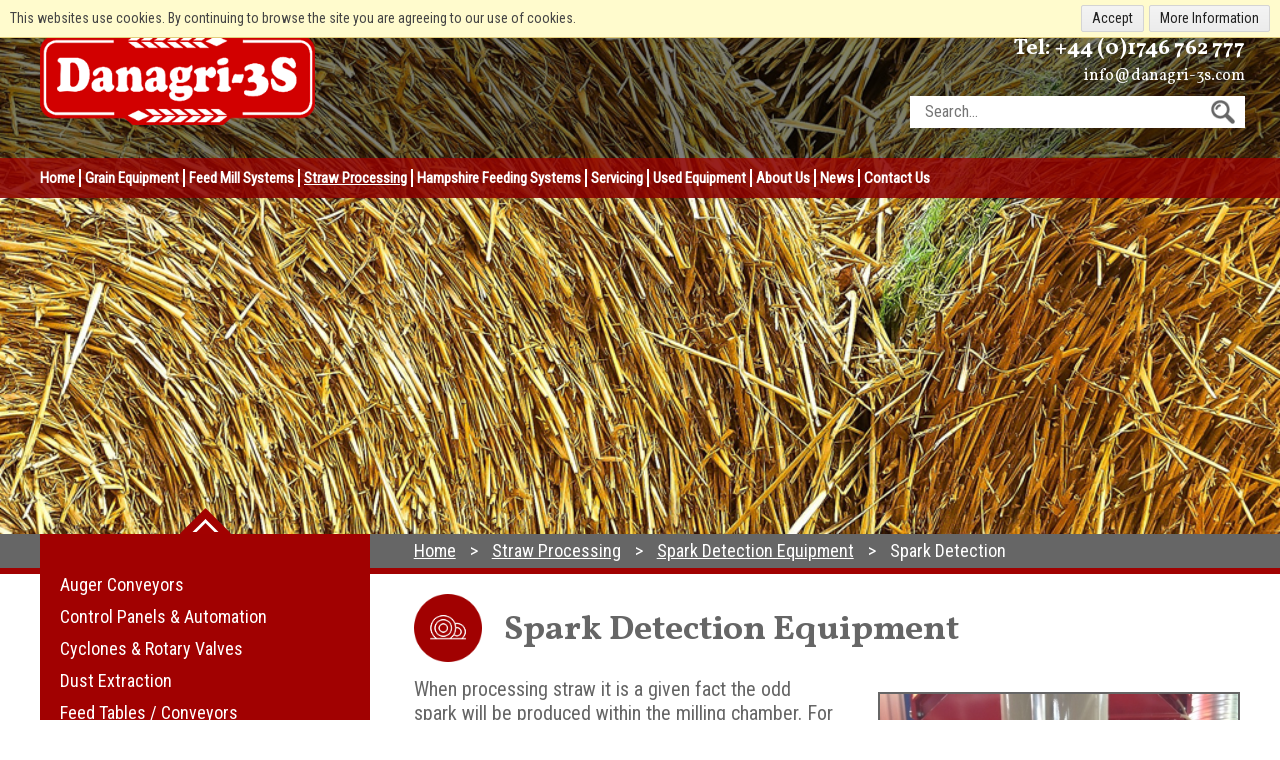

--- FILE ---
content_type: text/html; charset=utf-8
request_url: https://www.danagri-3s.com/straw-processing/spark-detection-equipment/72-spark-detection
body_size: 9347
content:
<!DOCTYPE html>
<html lang="en">
<head>
	<meta name="language" content="en"/>
	<meta charset="UTF-8">
	<meta name="viewport" content="width=device-width, initial-scale=1" />
	<link href="https://fonts.googleapis.com/css?family=Roboto+Condensed|Vollkorn:400,700&display=swap" rel="preload" as="style">
	<meta charset="utf-8">
	<meta name="description" content="Danagri offer a spark detection and suppression solution. We install an infra red sensor within the mill line to detect a heat source. Contact our team of experts.">
	<meta name="generator" content="Clickingmad Limited">
	<title>Spark Detection</title>
	<link href="https://www.danagri-3s.com/search?format=opensearch" rel="search" title="OpenSearch Danagri-3s Ltd" type="application/opensearchdescription+xml">
	<link href="/templates/clickingmad/favicon.ico" rel="icon" type="image/vnd.microsoft.icon">
<link href="/media/vendor/joomla-custom-elements/css/joomla-alert.css?0.2.0" rel="stylesheet" data-asset-name="webcomponent.joomla-alert" />
	<style>.rslides{position:relative;list-style:none;overflow:hidden;width:100%;padding:0;margin:0}.rslides span.changingimage{position:absolute;top:0;left:0;right:0}.rslides li{-webkit-backface-visibility:hidden;position:absolute;display:none;width:100%;left:0;top:0}.rslides li:first-child{position:relative;display:block;float:left}.rslides img{display:block;height:auto;float:left;width:100%;border:0}.rslides{margin:0 auto 40px}.rslides_tabs{list-style:none;padding:0;position:relative;font-size:18px;list-style:none;margin:-45px auto 0;text-align:center;width:100%;z-index:50}.rslides_tabs li{display:inline;float:none;margin-right:1px}.rslides_tabs a{width:auto;line-height:0;padding:7px;height:auto;background:#000;display:inline;font-size:0;-webkit-border-radius:7px;-moz-border-radius:7px;border-radius:7px}.rslides_tabs li:first-child{margin-left:0}.rslides_tabs .rslides_here a{background:#fff}.rslides_nav{position:absolute;-webkit-tap-highlight-color:transparent;top:52%;left:0;opacity:.7;z-index:3;text-indent:-9999px;overflow:hidden;text-decoration:none;height:61px;width:38px;background:transparent url(/modules/mod_mobilefirstheader/themes/themes.gif) no-repeat left top;margin-top:-45px}.rslides_nav:active{opacity:1}.rslides_nav.next{left:auto;background-position:right top;right:0}ul.rslides,ul.rslides li{list-style-type:none;padding:0;margin:0}.rslides li{background-size:cover;background-position:center 0}.rslides .lld.slide-1 .bgpng{display:none;background-image:none}.rslides .lld.slide-1 .bgpng-1{display:block}.rslides .lld.slide-1{background-image:url(/images/headers/straw-processing-320.jpg)}@media all and (min-width:768px){.rslides .lld.slide-1 .bgpng{display:none;background-image:none}.rslides .lld.slide-1 .bgpng-2{display:block}.rslides .lld.slide-1{background-image:url(/images/headers/straw-processing-768.jpg)}}@media all and (min-width:1024px){.rslides .lld.slide-1 .bgpng{display:none;background-image:none}.rslides .lld.slide-1 .bgpng-3{display:block}.rslides .lld.slide-1{background-image:url(/images/headers/straw-processing-1024.jpg)}}@media all and (min-width:1366px){.rslides .lld.slide-1 .bgpng{display:none;background-image:none}.rslides .lld.slide-1 .bgpng-4{display:block}.rslides .lld.slide-1{background-image:url(/images/headers/straw-processing-1366.jpg)}}@media all and (min-width:1900px){.rslides .lld.slide-1 .bgpng{display:none;background-image:none}.rslides .lld.slide-1 .bgpng-5{display:block}.rslides .lld.slide-1{background-image:url(/images/headers/straw-processing-1900.jpg)}}</style>
<script src="/media/mod_menu/js/menu-es5.js?0258265bd5a521106e5dcb6e70a4a292" nomodule defer data-asset-name="mod_menu"></script>
	<script src="/media/vendor/jquery/js/jquery.js?3.7.1" data-asset-name="jquery"></script>
	<script src="/media/legacy/js/jquery-noconflict.js?647005fc12b79b3ca2bb30c059899d5994e3e34d" data-asset-name="jquery-noconflict" data-asset-dependencies="jquery"></script>
	<script src="/modules/mod_productgallery/js/product-gallery.js?0258265bd5a521106e5dcb6e70a4a292" data-asset-name="clickingmad.js.projectgallery"></script>
	<script type="application/json" class="joomla-script-options new">{
    "joomla.jtext": {
        "COM_CKMFORMS_PLEASE_WAIT": "<span>Please wait...<\/span><i class=\\\"fa fa-refresh fa-spin fa-fw\\\"><\/i>",
        "MOD_FINDER_SEARCH_VALUE": "Search...",
        "ERROR": "Error",
        "MESSAGE": "Message",
        "NOTICE": "Notice",
        "WARNING": "Warning",
        "JCLOSE": "Close",
        "JOK": "OK",
        "JOPEN": "Open",
        "JLIB_FORM_CONTAINS_INVALID_FIELDS": "The form cannot be submitted as it's missing required data. <br> Please correct the marked fields and try again.",
        "JLIB_FORM_FIELD_REQUIRED_VALUE": "Please fill in this field",
        "JLIB_FORM_FIELD_REQUIRED_CHECK": "One of the options must be selected",
        "JLIB_FORM_FIELD_INVALID_VALUE": "This value is not valid"
    },
    "system.paths": {
        "root": "",
        "rootFull": "https:\/\/www.danagri-3s.com\/",
        "base": "",
        "baseFull": "https:\/\/www.danagri-3s.com\/"
    },
    "csrf.token": "db6bddcff3f9621795f0b6a2883e134e",
    "system.keepalive": {
        "interval": 1740000,
        "uri": "\/component\/ajax\/?format=json"
    }
}</script>
	<script src="/media/system/js/core.js?37ffe4186289eba9c5df81bea44080aff77b9684" data-asset-name="core"></script>
	<script src="/media/system/js/keepalive-es5.js?4eac3f5b0c42a860f0f438ed1bea8b0bdddb3804" defer nomodule data-asset-name="keepalive.es5" data-asset-dependencies="core"></script>
	<script src="/media/com_finder/js/finder-es5.js?e6d3d1f535e33b5641e406eb08d15093e7038cc2" nomodule defer data-asset-name="com_finder.finder.es5" data-asset-dependencies="core"></script>
	<script src="/media/system/js/messages-es5.js?c29829fd2432533d05b15b771f86c6637708bd9d" nomodule defer data-asset-name="messages-legacy" data-asset-dependencies="core"></script>
	<script src="/media/system/js/fields/validate.js?16f3d8b4bad90666d11636743950e1c4fade735f" defer data-asset-name="form.validate" data-asset-dependencies="core"></script>
	<script src="/media/system/js/keepalive.js?9f10654c2f49ca104ca0449def6eec3f06bd19c0" type="module" data-asset-name="keepalive" data-asset-dependencies="keepalive.es5,core"></script>
	<script src="/media/com_finder/js/finder.js?a2c3894d062787a266d59d457ffba5481b639f64" type="module" data-asset-name="com_finder.finder" data-asset-dependencies="com_finder.finder.es5"></script>
	<script src="/media/system/js/messages.js?7f7aa28ac8e8d42145850e8b45b3bc82ff9a6411" type="module" data-asset-name="messages" data-asset-dependencies="messages-legacy"></script>
	<script src="/media/com_ckmforms/js/ckmforms.js?0258265bd5a521106e5dcb6e70a4a292"></script>
	<script>/**
 * @package     Clickingmad
 * @subpackage  mod_mobilefirstheader
 *
 * @copyright   Copyright (C) 2023 Clickingmad Ltd. All rights reserved.
 * @license     GNU General Public License version 2 or later; see LICENSE
 */
(function(F,M,D){F.fn.responsiveSlides=function(T){var k=F.extend({auto:!0,speed:500,timeout:4e3,pager:!1,nav:!1,random:!1,pause:!1,pauseControls:!0,prevText:"Previous",nextText:"Next",maxwidth:"",navContainer:"",manualControls:"",namespace:"rslides",before:F.noop,after:F.noop},T);return this.each(function(){D++;var a,e,t,s,n,o,i,r,l,u=F(this),c=0,d=u.children(),f=d.length,p=parseFloat(k.speed),h=parseFloat(k.timeout),m=parseFloat(k.maxwidth),v=k.namespace,C=v+D,x=v+"_nav "+C+"_nav",b=v+"_here",y=C+"_on",g=C+"_s",w=F("<ul class='"+v+"_tabs "+C+"_tabs' />"),_={float:"left",position:"relative",opacity:1,zIndex:2},I={float:"none",position:"absolute",opacity:0,zIndex:1},q=function(){var t,n=(document.body||document.documentElement).style,e="transition";if("string"==typeof n[e])return!0;for(a=["Moz","Webkit","Khtml","O","ms"],e=e.charAt(0).toUpperCase()+e.substr(1),t=0;t<a.length;t++)if("string"==typeof n[a[t]+e])return!0;return!1}(),z=function(t){k.before(t),q?(d.removeClass(y).css(I).eq(t).addClass(y).css(_),c=t,setTimeout(function(){k.after(t)},p)):d.stop().fadeOut(p,function(){F(this).removeClass(y).css(I).css("opacity",1)}).eq(t).fadeIn(p,function(){F(this).addClass(y).css(_),k.after(t),c=t})};if(k.random&&(d.sort(function(){return Math.round(Math.random())-.5}),u.empty().append(d)),d.each(function(t){this.id=g+t}),u.addClass(v+" "+C),T&&T.maxwidth&&u.css("max-width",m),d.hide().css(I).eq(0).addClass(y).css(_).show(),q&&d.show().css({"-webkit-transition":"opacity "+p+"ms ease-in-out","-moz-transition":"opacity "+p+"ms ease-in-out","-o-transition":"opacity "+p+"ms ease-in-out",transition:"opacity "+p+"ms ease-in-out"}),1<d.length){if(h<p+100)return;k.pager&&!k.manualControls&&(i=[],d.each(function(t){t+=1;i+="<li><a href='#' class='"+g+t+"'>"+t+"</a></li>"}),w.append(i),T.navContainer?F(k.navContainer).append(w):u.after(w)),k.manualControls&&(w=F(k.manualControls)).addClass(v+"_tabs "+C+"_tabs"),(k.pager||k.manualControls)&&w.find("li").each(function(t){F(this).addClass(g+(t+1))}),(k.pager||k.manualControls)&&(o=w.find("a"),e=function(t){o.closest("li").removeClass(b).eq(t).addClass(b)}),k.auto&&(t=function(){n=setInterval(function(){d.stop(!0,!0);var t=c+1<f?c+1:0;(k.pager||k.manualControls)&&e(t),z(t)},h)})(),s=function(){k.auto&&(clearInterval(n),t())},k.pause&&u.hover(function(){clearInterval(n)},function(){s()}),(k.pager||k.manualControls)&&(o.bind("click",function(t){t.preventDefault(),k.pauseControls||s();t=o.index(this);c===t||F("."+y).queue("fx").length||(e(t),z(t))}).eq(0).closest("li").addClass(b),k.pauseControls&&o.hover(function(){clearInterval(n)},function(){s()})),k.nav&&(v="<a href='#' class='"+x+" prev'>"+k.prevText+"</a><a href='#' class='"+x+" next'>"+k.nextText+"</a>",T.navContainer?F(k.navContainer).append(v):u.after(v),w=F("."+C+"_nav"),r=w.filter(".prev"),w.bind("click",function(t){t.preventDefault();var n,t=F("."+y);t.queue("fx").length||(n=(t=d.index(t))-1,t=t+1<f?c+1:0,z(F(this)[0]===r[0]?n:t),(k.pager||k.manualControls)&&e(F(this)[0]===r[0]?n:t),k.pauseControls||s())}),k.pauseControls&&w.hover(function(){clearInterval(n)},function(){s()}))}void 0===document.body.style.maxWidth&&T.maxwidth&&((l=function(){u.css("width","100%"),u.width()>m&&u.css("width",m)})(),F(M).bind("resize",function(){l()}))})}})(jQuery,this,0);</script>


		<link rel="stylesheet" href="/templates/clickingmad/css/main.css?v=d079bce02cb81841b6e3a2e7add1c6a6" type="text/css" />

	<!-- Global site tag (gtag.js) - Google Analytics -->
	<script async src="https://www.googletagmanager.com/gtag/js?id=UA-2248767-119"></script>
	<script async src="https://www.googletagmanager.com/gtag/js?id=G-YW8PFT5KXQ"></script>
	<script>
	  window.dataLayer = window.dataLayer || [];
	  function gtag(){dataLayer.push(arguments);}
	  gtag('js', new Date());

	  gtag('config', 'UA-2248767-119', { 'anonymize_ip': true });
	  gtag('config', 'G-YW8PFT5KXQ');
	</script>

</head>

<body class="body-content body-view-article body-layout-blog body-id-72 body-itemid-418 sec-c-377">
	<script type="text/javascript">function getCookie(e){var o,t,i,n=document.cookie.split(";");for(o=0;o<n.length;o++)if(t=n[o].substr(0,n[o].indexOf("=")),i=n[o].substr(n[o].indexOf("=")+1),(t=t.replace(/^\s+|\s+$/g,""))==e)return unescape(i)}function displayNotification(){document.writeln("<div id='ckmcookiescont'><div id='ckmcookiesinnercont'><span>This websites use cookies. By continuing to browse the site you are agreeing to our use of cookies.</span><a href='https://cookies.clickingmad.com' target='_blank' rel='noopener'>More Information</a><button class='ckmcookiebutton' onClick='JavaScript:setCookie(\"jsCookieCheck\",null,365);'>Accept</button></span></div></div>"),document.getElementsByTagName("body")[0].style.marginTop="38px"}function setCookie(e,o,t){var i=new Date;i.setDate(i.getDate()+t);var n=escape(o)+(null==t?"":"; expires="+i.toUTCString());document.cookie=e+"="+n+"; path=/";var c=document.getElementById("ckmcookiescont");null!=c&&(c.innerHTML="",document.getElementsByTagName("body")[0].style.marginTop="0")}function checkCookie(){var e="jsCookieCheck",o=getCookie(e);null!=o&&""!=o?setCookie(e,o,365):displayNotification()}checkCookie();</script>
	<div id="fb-root"></div>
	<div class="lazyload" data-file="/templates/mainfiles/scripts/fb.html"></div>

	<div id="container" class="clearfix">

		<div id="header-hero">
			<header>
				<div id="header" class="clearfix">
					<div class="wc clearfix">
						<div class="mobile-header">
							<a href="#" class="whole-menu" title="Show Menu"><span class="icon"></span><span class="blocker"></span><span class="menu-text">Menu</span></a>
						</div>

						<div class="logo">
														<a href="/"><img src="/templates/clickingmad/images/logo-danagri-3s.png" alt="Danagri-3s Ltd logo" /></a>
						</div>
						
					</div>

					<div class="contact-info">
						<div class="wc">
							<span class="tel">Tel: <a href="tel: +441746 762 777">

							+44 (0)1746 762 777</a></span>
							
							
							<span class="email"><a href="mailto:info@danagri-3s.com">info@danagri-3s.com</a></span>

							<div id="search-cont">
								<a href="#" title="Search" class="show-search"><!-- --></a>
								<div id="searchbox">
<form id="mod-finder-searchform" action="/search" method="get" class="form-search">
	<div class="finder">
		<button class="btn btn-primary  finder" type="submit" title="Search"><i class="icon-search icon-white"></i><span>Search</span></button><label for="mod-finder-searchword" class="finder">Search</label><input type="text" name="q" id="mod-finder-searchword" class="search-query js-finder-search-query input-medium" size="20" value="" placeholder="Search...">
							</div>
</form>
</div>
							</div>
						</div>
					</div>

					<nav>
						<div id="menubar">
							<div class="wc">
								<div id="mainmenu">
									<ul class="mod-menu mod-list nav ">
<li class="nav-item item-101 default"><a href="/" >Home</a></li><li class="nav-item item-375 deeper parent"><a href="/grain-equipment" >Grain Equipment</a><ul class="mod-menu__sub list-unstyled small"><li class="nav-item item-393"><a href="/grain-equipment/cleaners-separators" >Damas Cleaners &amp; Separators</a></li><li class="nav-item item-536"><a href="/grain-equipment/drying-aeration" >Drying &amp; Aeration</a></li><li class="nav-item item-459"><a href="/grain-equipment/ducting" >Ducting</a></li><li class="nav-item item-454"><a href="/grain-equipment/elevators-conveyors" >Elevators &amp; Conveyors</a></li><li class="nav-item item-388"><a href="/grain-equipment/floor-store-stirrers" >Floor Store Stirrers</a></li><li class="nav-item item-457"><a href="/grain-equipment/grain-augers" >Grain Augers</a></li><li class="nav-item item-387"><a href="/grain-equipment/grain-driers" >Grain Driers</a></li><li class="nav-item item-455"><a href="/grain-equipment/grain-pumps-chain-loops-and-versaloops" >Grain Pumps (Chain Loops) and Versaloops</a></li><li class="nav-item item-386"><a href="/grain-equipment/grain-silos-accessories" >Grain Silos &amp; Accessories</a></li><li class="nav-item item-458"><a href="/grain-equipment/grain-throwers" >Grain Throwers</a></li><li class="nav-item item-461"><a href="/grain-equipment/hopper-silos" >Hopper Silos</a></li><li class="nav-item item-390"><a href="/grain-equipment/in-bin-drying-stirrer-systems" >In-Bin Drying &amp; Stirrer Systems</a></li><li class="nav-item item-453"><a href="/grain-equipment/intake-pits-systems" >Intake Pits &amp; Systems</a></li><li class="nav-item item-535"><a href="/grain-equipment/laterals" >Laterals</a></li><li class="nav-item item-460"><a href="/grain-equipment/grain-silos-accessories#SiloLevelIndicators" >Level Sensors</a></li><li class="nav-item item-483"><a href="/grain-equipment/mobile-grain-augers" >Mobile Grain Augers</a></li><li class="nav-item item-389"><a href="/grain-equipment/rekord-sales" >Rekord Sales - &amp; Floor Store Stirrers</a></li><li class="nav-item item-456"><a href="/grain-equipment/towers-catwalk-solutions" >Towers &amp; Catwalk Solutions</a></li></ul></li><li class="nav-item item-376 deeper parent"><a href="/feed-mill-systems" >Feed Mill Systems</a><ul class="mod-menu__sub list-unstyled small"><li class="nav-item item-394"><a href="/feed-mill-systems/milling-machines" >Mills</a></li><li class="nav-item item-405"><a href="/feed-mill-systems/auger-conveyors" >Auger Conveyors</a></li><li class="nav-item item-399"><a href="/feed-mill-systems/bm-storage-silos" >BM Storage Silos</a></li><li class="nav-item item-406"><a href="/feed-mill-systems/cable-disc-conveyors" >Cable &amp; Disc Conveyors</a></li><li class="nav-item item-395"><a href="/feed-mill-systems/cleaners" >Cleaners</a></li><li class="nav-item item-410"><a href="/feed-mill-systems/control-panels-automation" >Control Panels &amp; Automation</a></li><li class="nav-item item-407"><a href="/feed-mill-systems/elevators-conveyors" >Elevators &amp; Conveyors</a></li><li class="nav-item item-411"><a href="/feed-mill-systems/feeders" >Feeders</a></li><li class="nav-item item-413"><a href="/feed-mill-systems/flour-milling" >Flour Milling</a></li><li class="nav-item item-398"><a href="/feed-mill-systems/jet-filters" >Jet Filters</a></li><li class="nav-item item-412"><a href="/feed-mill-systems/liquid-tanks-pumps" >Liquid Tanks &amp; Pumps</a></li><li class="nav-item item-485"><a href="/feed-mill-systems/mafa-silos" >MAFA Silo’s</a></li><li class="nav-item item-397"><a href="/feed-mill-systems/mineral-hoppers" >Mineral Hoppers</a></li><li class="nav-item item-396"><a href="/feed-mill-systems/mixers" >Mixers</a></li><li class="nav-item item-409"><a href="/feed-mill-systems/proportioners-and-dosing-system" >Proportioners &amp; Dosing system</a></li><li class="nav-item item-408"><a href="/feed-mill-systems/weighing-bins-equipment" >Weighing Bins &amp; Equipment</a></li></ul></li><li class="nav-item item-377 active deeper parent"><a href="/straw-processing" >Straw Processing</a><ul class="mod-menu__sub list-unstyled small"><li class="nav-item item-421"><a href="/straw-processing/auger-conveyors" >Auger Conveyors</a></li><li class="nav-item item-422"><a href="/straw-processing/control-panels-automation" >Control Panels &amp; Automation</a></li><li class="nav-item item-420"><a href="/straw-processing/cyclones-rotary-valves" >Cyclones &amp; Rotary Valves</a></li><li class="nav-item item-415"><a href="/straw-processing/dust-extraction" >Dust Extraction</a></li><li class="nav-item item-400"><a href="/straw-processing/feed-tables-conveyors" >Feed Tables /  Conveyors</a></li><li class="nav-item item-414"><a href="/straw-processing/hammer-milling-machines" >Hammer Milling Machines</a></li><li class="nav-item item-416"><a href="/straw-processing/mtx-multimix-mixers" >MTX Multimix Mixers</a></li><li class="nav-item item-417"><a href="/straw-processing/reverse-jet-filters" >Reverse Jet Filters</a></li><li class="nav-item item-401"><a href="/straw-processing/shredders-bale-breakers" >Shredders / Bale Breakers</a></li><li class="nav-item item-418 current active"><a href="/straw-processing/spark-detection-equipment" aria-current="location">Spark Detection Equipment</a></li><li class="nav-item item-424"><a href="/straw-processing/stone-removal" >Stone Removal</a></li><li class="nav-item item-419"><a href="/straw-processing/string-removal-equipment" >String Removal Equipment</a></li><li class="nav-item item-423"><a href="/straw-processing/tub-grinders" >Tub Grinders</a></li></ul></li><li class="nav-item item-378 deeper parent"><a href="/hampshire-feeding-systems" >Hampshire Feeding Systems</a><ul class="mod-menu__sub list-unstyled small"><li class="nav-item item-402"><a href="/hampshire-feeding-systems/equipment" >Equipment</a></li></ul></li><li class="nav-item item-379 deeper parent"><a href="/design-installation-servicing" >Servicing</a><ul class="mod-menu__sub list-unstyled small"><li class="nav-item item-468"><a href="/design-installation-servicing/design" >Design</a></li><li class="nav-item item-470"><a href="/design-installation-servicing/installation" >Installation</a></li><li class="nav-item item-469"><a href="/design-installation-servicing/servicing" >Servicing</a></li></ul></li><li class="nav-item item-484"><a href="/used-equipment" >Used Equipment</a></li><li class="nav-item item-380"><a href="/about-us" >About Us</a></li><li class="nav-item item-545"><a href="/job-vacancies" >Job Vacancies</a></li><li class="nav-item item-481"><a href="/news" >News</a></li><li class="nav-item item-107"><a href="/contact-us" >Contact Us</a></li></ul>

								</div>
							</div>
						</div>
					</nav>
				</div>
			</header>

			<div id="hero">
									<ul class="rslides"><li class="slide-1 lld"><img class="changingimage bgpng bgpng-1" src="/modules/mod_mobilefirstheader/src/1x1.png" alt="Spark Detection"  style="height:0;padding-top:36.25%" /><img class="changingimage bgpng bgpng-2" src="/modules/mod_mobilefirstheader/src/1x1.png" alt="Spark Detection"  style="height:0;padding-top:41.536%" /><img class="changingimage bgpng bgpng-3" src="/modules/mod_mobilefirstheader/src/1x1.png" alt="Spark Detection"  style="height:0;padding-top:38.77%" /><img class="changingimage bgpng bgpng-4" src="/modules/mod_mobilefirstheader/src/1x1.png" alt="Spark Detection"  style="height:0;padding-top:29.063%" /><img class="changingimage bgpng bgpng-5" src="/modules/mod_mobilefirstheader/src/1x1.png" alt="Spark Detection"  style="height:0;padding-top:20.677%" /></li></ul>
				
			</div>
		</div>

					<div id="breadcrumb">
				<div class="wc">
					<div class="rightcol">
						<div aria-label="breadcrumbs" role="navigation">
	<ul itemscope itemtype="https://schema.org/BreadcrumbList" class="breadcrumb">
					<li class="active">
				<span class="divider icon-location"></span>
			</li>
		
						<li itemprop="itemListElement" itemscope itemtype="https://schema.org/ListItem">
											<a itemprop="item" href="/" class="pathway"><span itemprop="name">Home</span></a>
					
											<span class="divider">
													</span>
										<meta itemprop="position" content="1">
				</li>
							<li itemprop="itemListElement" itemscope itemtype="https://schema.org/ListItem">
											<a itemprop="item" href="/straw-processing" class="pathway"><span itemprop="name">Straw Processing</span></a>
					
											<span class="divider">
													</span>
										<meta itemprop="position" content="2">
				</li>
							<li itemprop="itemListElement" itemscope itemtype="https://schema.org/ListItem">
											<a itemprop="item" href="/straw-processing/spark-detection-equipment" class="pathway"><span itemprop="name">Spark Detection Equipment</span></a>
					
											<span class="divider">
													</span>
										<meta itemprop="position" content="3">
				</li>
							<li itemprop="itemListElement" itemscope itemtype="https://schema.org/ListItem" class="active">
					<span itemprop="name">
						Spark Detection					</span>
					<meta itemprop="position" content="4">
					<meta itemprop="item" content="https://www.danagri-3s.com">
				</li>
				</ul>
</div>

					</div>
				</div>
			</div>

			<div id="content" class="clearfix">
				<div class="wc">
					<div id="rightcol" class="clearfix">
						<main>
							<div id="system-message-container" aria-live="polite"></div>

							<div class="item-page products-inner" itemscope itemtype="https://schema.org/Article">
	<meta itemprop="inLanguage" content="en-GB" />
		<div class="page-header">
		<h1> Spark Detection Equipment </h1>
	</div>
	
		
						
	
	
		
								<div itemprop="articleBody">
		
<div class="product-gallery"><div class="popup-overlay"></div><img class="false-size" src="https://www.danagri-3s.com/modules/mod_mobilefirstheader/src/4x3.png" alt="Product Gallery" /><div class="product-gallery-inner"><a class="closepopup" href="#" title="Close Popup">X</a><img class="false-size" src="https://www.danagri-3s.com/modules/mod_mobilefirstheader/src/4x3.png" alt="Product Gallery" /><ul><li><img src="/images/Cormall_Flame_Detection_1.jpg" title="Cormall infra red flame detector sensor within mill" alt="Cormall infra red flame detector sensor within mill" /><span>Cormall infra red flame detector sensor within mill</span><a class="openpopup" href="#" title="Show Full Screen"><span>Show Full Screen</span></a></li><li><img src="/images/Cormall_Flame_Detection_2.jpg" title="Cormall Flame detector monitoring sensors" alt="Cormall Flame detector monitoring sensors" /><span>Cormall Flame detector monitoring sensors</span><a class="openpopup" href="#" title="Show Full Screen"><span>Show Full Screen</span></a></li><li><img src="/images/Cormall_Flame_Detection_3.jpg" title="Cormall Fire Extinguisher entry point" alt="Cormall Fire Extinguisher entry point" /><span>Cormall Fire Extinguisher entry point</span><a class="openpopup" href="#" title="Show Full Screen"><span>Show Full Screen</span></a></li><li><img src="/images/Cormall_Flame_Detection_4.jpg" title="Cormall Flame detection system in situ" alt="Cormall Flame detection system in situ" /><span>Cormall Flame detection system in situ</span><a class="openpopup" href="#" title="Show Full Screen"><span>Show Full Screen</span></a></li><li><img src="/images/Cormall_Flame_Detection_5.jpg" title="Cormall flame detection system & compressed air chamber" alt="Cormall flame detection system & compressed air chamber" /><span>Cormall flame detection system & compressed air chamber</span><a class="openpopup" href="#" title="Show Full Screen"><span>Show Full Screen</span></a></li></ul></div></div>
		<p>When processing straw it is a given fact the odd spark will be produced within the milling chamber. For that extreme chance of a spark continuing through the line and causing a fire we offer a spark detection and suppression solution. We install an infra red sensor within the mill line to detect a heat source.</p>
<p>We then use a combination of compressed air and water&nbsp;to spray/douse a spark or saturate the line should a constant heat source be detected. Having this solution installed on a straw line gives you extra peace of mind and also helps keep insurance to a minimum.</p> 	</div>

	
						</div>


						</main>
						<div id="help-banner">
							
<div id="mod-custom120" class="mod-custom custom">
    <p>Need help with selecting new straw processing equipment?</p>
<p>Our team of experts are on hand.</p>
<p><a href="/contact-us" class="cta">Get In Touch With Us</a></p></div>

						</div>
					</div>

					<div id="leftcol" class="clearfix">
						<nav>
							<div id="sidemenu"><ul class="mod-menu mod-list nav ">
<li class="nav-item item-421"><a href="/straw-processing/auger-conveyors" >Auger Conveyors</a></li><li class="nav-item item-422"><a href="/straw-processing/control-panels-automation" >Control Panels &amp; Automation</a></li><li class="nav-item item-420"><a href="/straw-processing/cyclones-rotary-valves" >Cyclones &amp; Rotary Valves</a></li><li class="nav-item item-415"><a href="/straw-processing/dust-extraction" >Dust Extraction</a></li><li class="nav-item item-400"><a href="/straw-processing/feed-tables-conveyors" >Feed Tables /  Conveyors</a></li><li class="nav-item item-414"><a href="/straw-processing/hammer-milling-machines" >Hammer Milling Machines</a></li><li class="nav-item item-416"><a href="/straw-processing/mtx-multimix-mixers" >MTX Multimix Mixers</a></li><li class="nav-item item-417"><a href="/straw-processing/reverse-jet-filters" >Reverse Jet Filters</a></li><li class="nav-item item-401"><a href="/straw-processing/shredders-bale-breakers" >Shredders / Bale Breakers</a></li><li class="nav-item item-418 current active"><a href="/straw-processing/spark-detection-equipment" aria-current="location">Spark Detection Equipment</a></li><li class="nav-item item-424"><a href="/straw-processing/stone-removal" >Stone Removal</a></li><li class="nav-item item-419"><a href="/straw-processing/string-removal-equipment" >String Removal Equipment</a></li><li class="nav-item item-423"><a href="/straw-processing/tub-grinders" >Tub Grinders</a></li></ul>
</div>
						</nav>

						<div id="inactive-menus">
															<a href="/grain-equipment" class="item-375">Grain Equipment</a>
																						<a href="/feed-mill-systems" class="item-376">Feed Mill Systems</a>
																													<a href="/hampshire-feeding-systems" class="item-378">HFS Liquid Feed</a>
																						<a href="/design-installation-servicing" class="item-379">Design, Installation & Servicing</a>
																						<a href="/used-equipment" class="item-484">Used Equipment</a>
													</div>

						<div id="project-case-study">
							
						</div>
					</div>
				</div>
			</div>
		
		<div id="news-sign-up">
			<div class="wc">
				<div id="form-text">
					<span class="title">Newsletter Sign Up</span>
					<span class="description">Stay in touch with us at Danagri-3S <br />by signing up to our regular newsletter.</span>
				</div>
				
<div class="ckmform-module ckmform-module-128">
	<div
	class="ajaxload"
	id="ajaxload-4"
	style=display:block	>
	<img src="/media/com_ckmforms/images/ajax-loader.gif" alt="Loading, please wait..."></div>
</div>

<script type="text/javascript">
	// Initial load of the form via Ajax.
	jQuery.ajax({
		url: 'https://www.danagri-3s.com/index.php',
		data: {"option":"com_ckmforms","view":"default","format":"raw","id":"4","Itemid":481},
		dataType: 'json'
	})
	.done(function(msg)
	{
		// Paste the form into the div, replacing the loading spinner.
		document.querySelector('.ckmform-module-128').innerHTML = msg.data.component;

		// Change task so that submit goes to a different controller method.
		Ckmforms.ajaxchangehandler(4, {module: 128});

		// Load Joomla's reCaptcha JavaScript, then load Google's.
		
		// Load assets and scripts for intial form load.
		// If the form is multi-page, then this will be called from the Ckmforms.ajaxsubmitbutton
		// function each time a new page is loaded.
		Ckmforms.loadAll(msg.data.assets, msg.data.scripts, msg.data.script);
	});
</script>


			</div>
		</div>

		<div id="pre-footer">
			<div class="wc">
				<div id="pre-foot-contact">
					<img src="/templates/clickingmad/images/logo-danagri-3s-white.png" alt="Danagri-3S logo" id="footer-logo" />
					<span class="address">
						The Livestock Centre , Tasley, Bridgnorth, Shropshire, WV16 4QR, United Kingdom					</span>
					<span class="numbers">
						<span class="number">Tel: <a href="tel: +441746 762 777">+44 (0)1746 762 777</a></span>
						
											</span>
					<span class="email">E-mail: <a href="mailto: info@danagri-3s.com">info@danagri-3s.com</a></span>
					<a href="/contacts" class="contact">Get in touch with the Danagri-3S team</a>
				</div>
				<div id="pre-foot-social">
					<div id="fb-feed">
<div id="mod-custom114" class="mod-custom custom">
    <div class="fb-page" data-href="https://www.facebook.com/Danagri3S/" data-tabs="timeline" data-width="330" data-height="446" data-small-header="true" data-adapt-container-width="true" data-hide-cover="false" data-show-facepile="false">
<blockquote cite="https://www.facebook.com/Danagri3S/" class="fb-xfbml-parse-ignore"><a href="https://www.facebook.com/Danagri3S/">Danagri-3S Ltd</a></blockquote>
</div></div>
</div>
				</div>
			</div>
		</div>

		<footer>
			<div id="footer" class="clearfix">
				<div class="wc">
					<div id="footer-left">
						<div id="copy">
							&copy; 2026 Danagri-3s Ltd						</div>
						<nav>
							<div id="footermenu"><ul class="mod-menu mod-list nav ">
<li class="nav-item item-568"><a href="/standard-conditions-of-sale" >Standard Conditions of Sale</a></li><li class="nav-item item-110"><a href="/legals" >Legals</a></li><li class="nav-item item-111"><a href="https://cookies.clickingmad.com" target="_blank" rel="noopener noreferrer">Cookies</a></li><li class="nav-item item-116"><a href="/sitemap?view=html&amp;id=1" >Sitemap</a></li></ul>
</div>
						</nav>
					</div>
					<div class="clickingmad">Website by <a href="https://www.clickingmad.com" title="Website Development by Clickingmad" target="_blank" rel="noopener">Clickingmad</a></div>
				</div>
			</div>
		</footer>

	</div>

	<style>@import url('https://fonts.googleapis.com/css?family=Roboto+Condensed|Vollkorn:400,700&display=swap');</style>
	<script type="text/javascript" src="/templates/mainfiles/scripts/jquery.fancybox.min.js"></script>
		<script type="text/javascript" src="/templates/mainfiles/scripts/site.min.js?v=251df13a778241a14d4773cea182a548"></script>
	</body>
</html>

--- FILE ---
content_type: text/css
request_url: https://www.danagri-3s.com/templates/clickingmad/css/main.css?v=d079bce02cb81841b6e3a2e7add1c6a6
body_size: 14084
content:
html,body,div,span,applet,object,iframe,h1,h2,h3,h4,h5,h6,p,blockquote,pre,a,abbr,acronym,address,big,cite,code,del,dfn,em,img,ins,kbd,q,s,samp,small,strike,strong,sub,sup,tt,var,b,u,i,center,dl,dt,dd,ol,ul,li,fieldset,form,label,legend,table,caption,tbody,tfoot,thead,tr,th,td,article,aside,canvas,details,embed,figure,figcaption,footer,header,hgroup,menu,nav,output,ruby,section,summary,time,mark,audio,video{margin:0;padding:0;border:0;font-size:100%;font:inherit}article,aside,details,figcaption,figure,footer,header,hgroup,menu,nav,section{display:block}ol,ul{list-style:none}blockquote,q{quotes:none}blockquote:before,blockquote:after,q:before,q:after{content:'';content:none}table{border-collapse:collapse;border-spacing:0}.clearfix:after{content:".";display:block;clear:both;visibility:hidden;line-height:0;height:0}.clearfix{display:inline-block}html[xmlns] .clearfix{display:block}.invalid,.ckmform fieldset.invalid>label.ckmcheckbox .checkmark,.ckmform label.ckmcheckbox.has-danger{border-color:red !important}label.invalid,.ckmform fieldset.invalid>label.ckmcheckbox label.checkmark,.ckmform label.ckmcheckbox.has-danger{color:red}strong em,em strong{font-weight:700;font-style:italic}strong,b{font-weight:700}em{font-style:italic}th,td{border:none}p{margin:0.5em 0 1em 0}li{list-style-position:outside;margin-bottom:8px}ul,ol{margin:15px 0 15px 40px}ol{list-style-type:decimal}ul li{list-style-type:disc}#hp-services,#help-banner .custom,#project-case-study,.blog.products-inner .category-desc,.blog.products-inner .items-row,.product-cats,#footer,#pre-footer,#news-sign-up,#inactive-menus a,#inactive-menus,#breadcrumb,#content,#leftcol #sidemenu ul li,#leftcol #sidemenu{float:left;width:100%}html{font-size:62.5%}input,button,textarea,select{font-family:"Roboto Condensed",sans-serif;line-height:inherit}.button,button,.ckmform .btn-primary,.ckmform .ckmfile input[type=file]:focus+label strong,.ckmfile input[type=file]:focus+label .ckmform strong,.ckmform .ckmfile label:hover strong,.ckmfile label:hover .ckmform strong,.ckmform .ckmfile label strong,.ckmfile label .ckmform strong,a.button,a.button:link,a.button:visited{background:#D20000;color:#fff;border:0 none;font-size:1.6rem;padding:8px 20px;cursor:pointer}.button:focus,.button:hover,.ckmfile input[type=file]:focus+label strong.button,.ckmfile label:hover strong.button,button:focus,button:hover,.ckmform .btn-primary:focus,.ckmform .ckmfile label:hover strong:focus,.ckmfile label:hover .ckmform strong:focus,.ckmform .ckmfile label strong:focus,.ckmfile label .ckmform strong:focus,.ckmform .btn-primary:hover,.ckmform .ckmfile label:hover strong.btn-primary,.ckmfile label:hover .ckmform strong.btn-primary,.ckmform .ckmfile input[type=file]:focus+label strong,.ckmfile input[type=file]:focus+label .ckmform strong,.ckmform .ckmfile label:hover strong:hover,.ckmform .ckmfile label:hover strong,.ckmfile label:hover .ckmform strong:hover,.ckmfile label:hover .ckmform input[type=file]:focus+label strong,.ckmfile label:hover .ckmform strong,.ckmform .ckmfile label strong:hover,.ckmform .ckmfile label:hover strong,.ckmfile label .ckmform strong:hover,.ckmfile label:hover .ckmform strong,a.button:focus,a.button:hover,.ckmfile label:hover strong.button{background:#666;color:#fff;border:0 none}a,a:link,a:visited{color:#D20000;text-decoration:none}a:hover{color:#000}.popover{display:none !important}button.close,a.close,.button .close{display:none}#system-message,#system-message-container{text-align:center}#system-message>.alert,#system-message-container>.alert{padding:10px;border-width:3px 0;border-style:solid;margin-bottom:15px}#system-message .alert-error,#system-message-container .alert-error{border-color:#f99;color:#C00;background:#fcc}#system-message .alert-warning,#system-message-container .alert-warning{border-color:#F0DC7E;color:#C00;background:#f5e8ac}#system-message .alert-notice,#system-message-container .alert-notice{border-color:#55a2ff;color:#05b;background:#bbdaff}#system-message>.alert-message,#system-message-container>.alert-message{border-color:#88c389;color:#3c763d;background:#cce5cc}#ckmcookiescont{top:0;left:0;position:fixed;z-index:10}#ckmcookiesinnercont{top:0;display:block;left:0;padding:0;position:fixed;text-align:left;width:100%;z-index:10}@media only screen and (max-width: 900px){#ckmcookiescont{position:static}#ckmcookiesinnercont{position:relative}#ckmcookiesinnercont:before,#ckmcookiesinnercont:after{content:"";display:table}#ckmcookiesinnercont:after{clear:both}#ckmcookiesinnercont span{width:100%;padding-bottom:10px}body{margin-top:0 !important}}@media only screen and (max-width: 500px){#ckmcookiescont button.ckmcookiebutton{float:left}}#ckmcookiesinnercont{padding:5px 10px;box-sizing:border-box}#ckmcookiescont span{display:block;float:left;padding:5px 0}#ckmcookiescont .ckmcookiebutton{margin-right:5px}#ckmcookiesinnercont{background:#fffbcd;color:#444;font-size:1.4rem;border-bottom:1px solid #e2cd7b;width:100%}#ckmcookiescont a,#ckmcookiescont button{color:#222;display:inline-block;background-color:#ececec;background-image:linear-gradient(#f4f4f4, #ececec);border:1px solid #d4d4d4;padding:4px 10px;text-decoration:none;border-radius:2px;float:right;font-size:1.4rem}#ckmcookiescont a:hover,#ckmcookiescont button:hover{color:#fff;background:#666;border-color:0 none}.pagination__wrapper>ul,.pagination>ul{margin:0;text-align:left}.pagination__wrapper>ul li,.pagination>ul li{list-style-type:none;display:inline-block}.pagination__wrapper>ul li>span,.pagination__wrapper>ul li a,.pagination>ul li>span,.pagination>ul li a{background:#D20000;padding:8px 20px;border:0 none}.pagination__wrapper>ul li:not(.pagination-prev):not(.pagination-start):not(.pagination-end):not(.pagination-next):not(.page-item) span,.pagination__wrapper>ul li.active a,.pagination>ul li:not(.pagination-prev):not(.pagination-start):not(.pagination-end):not(.pagination-next):not(.page-item) span,.pagination>ul li.active a{background:#666;color:#fff}.pagination__wrapper>ul li .icon-angle-double-left::before,.pagination>ul li .icon-angle-double-left::before{content:'\00AB'}.pagination__wrapper>ul li .icon-angle-double-right::before,.pagination>ul li .icon-angle-double-right::before{content:'\00BB'}.pagination__wrapper>ul li .icon-angle-left::before,.pagination>ul li .icon-angle-left::before{content:'\02039'}.pagination__wrapper>ul li .icon-angle-right::before,.pagination>ul li .icon-angle-right::before{content:'\0203A'}.pagination__wrapper>ul li>span,.pagination>ul li>span{color:#fff;background:#666}.pagination__wrapper>ul li>a,.pagination>ul li>a{color:#fff}.pagination__wrapper>ul li>a:hover,.pagination>ul li>a:hover{background:#666}#mod-finder-searchform label{display:none}#mod-finder-searchform button>span{display:none}body.ckm-wp #hero{width:100%}body.ckm-wp ul.wp-tag-cloud{margin-left:0 !important;clear:both}body.ckm-wp ul.wp-tag-cloud li{list-style-type:none;display:inline}body.ckm-wp ul.wp-tag-cloud li a{border:1px solid #D20000;border-radius:2px;display:inline-block;margin:0 .1875em .4375em 0;padding:.5625em .4375em .5em}body.ckm-wp #archives-2 label{display:none}body.ckm-wp #archives-2 select{float:left;width:100%;padding:5px;box-sizing:border-box}body.ckm-wp #categories-2 ul{margin:0;padding:0}body.ckm-wp #categories-2 ul li{padding:0;margin:0 0 5px;list-style-type:none}body.ckm-wp #categories-2 ul li:last-child{margin-bottom:0}body.ckm-wp #rightcol .widget{float:left;width:100%;box-sizing:border-box;margin-top:15px}body.ckm-wp time.updated{display:none}body.ckm-wp time.published.updated{display:inline}body.ckm-wp svg.icon{display:none}body.ckm-wp .cat-tags-links span{padding-right:5px;float:left}body.ckm-wp .cat-tags-links span.screen-reader-text{font-weight:bold}body.ckm-wp .cat-tags-links span.tags-links{clear:left;margin-top:5px}body.ckm-wp .site-main>article{float:left;width:100%;margin-bottom:20px}body.ckm-wp .post-navigation h2{display:none}body.ckm-wp .post-navigation a .screen-reader-text{font-weight:bold}body.ckm-wp .post-navigation .nav-subtitle{display:none}body.ckm-wp .post-thumbnail{display:block;margin:0 1.5% 0 0;float:left;width:20%}body.ckm-wp .post-thumbnail img{display:block;max-width:100%;height:auto}body.ckm-wp .entry-title,body.ckm-wp .entry-meta{margin:0 0 10px}body.ckm-wp .alignleft{float:left;margin:0.375em 1.75em 1.75em 0}body.ckm-wp .alignright{float:right;margin:0.375em 0 1.75em 1.75em}body.ckm-wp .wp-caption img{float:left}body.ckm-wp .wp-caption .wp-caption-text{background-color:#D20000;color:#FFF;padding:7px;float:left;width:100%;box-sizing:border-box;font-size:1.3rem}body.ckm-wp .entry-footer{float:left;width:100%;box-sizing:border-box}body.ckm-wp .entry-footer .edit-link{display:none}@media only screen and (max-width: 767px){body.ckm-wp .post-thumbnail{margin:0 0 15px 0;width:100%}}#advanced-search{text-align:left;width:100%;padding:5px 0 15px}#advanced-search-toggle{cursor:pointer}#search-query-explained{padding:10px 0}.finder .form-inline{display:flex;gap:10px;flex-wrap:wrap}#search-query-explained span.term,#search-query-explained span.date,#search-query-explained span.when,#search-query-explained span.branch,#search-query-explained span.node,#search-query-explained span.op{font-weight:bold}#search-query-explained span.op{text-transform:uppercase}#search-results li.search-result .mime-pdf{padding-left:20px}#search-results .search-pagination,#search-results .pagination,#search-results .search-pages-counter{clear:both;margin:0 auto}#highlighter-start,#highlighter-end{display:none;height:0;opacity:0}span.highlight{background-color:#FFFFCC;font-weight:bold;padding:1px 0}ul.autocompleter-choices{position:absolute;margin:0;padding:0;list-style:none;border:1px solid #EEEEEE;background-color:white;border-right-color:#DDDDDD;border-bottom-color:#DDDDDD;text-align:left;font-family:Verdana, Geneva, Arial, Helvetica, sans-serif;z-index:50}ul.autocompleter-choices li{background:none;position:relative;padding:0.1em 1.5em 0.1em 1em;cursor:pointer;font-weight:normal;font-size:1em}ul.autocompleter-choices li.autocompleter-selected{background-color:#444;color:#fff}ul.autocompleter-choices span.autocompleter-queried{font-weight:bold}ul.autocompleter-choices li.autocompleter-selected span.autocompleter-queried{color:#9FCFFF}.autocomplete-suggestions{border:1px solid #999;background:#FFF;cursor:default;overflow:auto;-webkit-box-shadow:1px 4px 3px rgba(50,50,50,0.64);-moz-box-shadow:1px 4px 3px rgba(50,50,50,0.64);box-shadow:1px 4px 3px rgba(50,50,50,0.64)}.autocomplete-suggestion{padding:2px 5px;white-space:nowrap;overflow:hidden}.autocomplete-no-suggestion{padding:2px 5px}.autocomplete-selected{background:#F0F0F0}.autocomplete-suggestions strong{font-weight:bold;color:#000}.autocomplete-group{padding:2px 5px}.autocomplete-group strong{font-weight:bold;font-size:16px;color:#000;display:block;border-bottom:1px solid #000}ul#finder-filter-select-list{top:4em !important}.finder-selects .inputbox{width:180px}div#finder-filter-window .filter-branch .finder-selects{float:left}body.compensate-for-scrollbar{overflow:hidden}.fancybox-active{height:auto}.fancybox-is-hidden{left:-9999px;margin:0;position:absolute !important;top:-9999px;visibility:hidden}.fancybox-container{-webkit-backface-visibility:hidden;backface-visibility:hidden;font-family:-apple-system, BlinkMacSystemFont, 'Segoe UI', Roboto, 'Helvetica Neue', Arial, sans-serif, 'Apple Color Emoji', 'Segoe UI Emoji', 'Segoe UI Symbol';height:100%;left:0;position:fixed;-webkit-tap-highlight-color:transparent;top:0;-webkit-transform:translateZ(0);transform:translateZ(0);width:100%;z-index:99992}.fancybox-container *{box-sizing:border-box}.fancybox-outer,.fancybox-inner,.fancybox-bg,.fancybox-stage{bottom:0;left:0;position:absolute;right:0;top:0}.fancybox-outer{-webkit-overflow-scrolling:touch;overflow-y:auto}.fancybox-bg{background:#1e1e1e;opacity:0;transition-duration:inherit;transition-property:opacity;transition-timing-function:cubic-bezier(0.47, 0, 0.74, 0.71)}.fancybox-is-open .fancybox-bg{opacity:.87;transition-timing-function:cubic-bezier(0.22, 0.61, 0.36, 1)}.fancybox-infobar,.fancybox-toolbar,.fancybox-caption,.fancybox-navigation .fancybox-button{direction:ltr;opacity:0;position:absolute;transition:opacity .25s, visibility 0s linear .25s;visibility:hidden;z-index:99997}.fancybox-show-infobar .fancybox-infobar,.fancybox-show-toolbar .fancybox-toolbar,.fancybox-show-caption .fancybox-caption,.fancybox-show-nav .fancybox-navigation .fancybox-button{opacity:1;transition:opacity .25s, visibility 0s;visibility:visible}.fancybox-infobar{color:#ccc;font-size:13px;-webkit-font-smoothing:subpixel-antialiased;height:44px;left:0;line-height:44px;min-width:44px;mix-blend-mode:difference;padding:0 10px;pointer-events:none;text-align:center;top:0;-webkit-touch-callout:none;-webkit-user-select:none;-moz-user-select:none;-ms-user-select:none;user-select:none}.fancybox-toolbar{right:0;top:0}.fancybox-stage{direction:ltr;overflow:visible;-webkit-transform:translate3d(0, 0, 0);z-index:99994}.fancybox-is-open .fancybox-stage{overflow:hidden}.fancybox-slide{-webkit-backface-visibility:hidden;backface-visibility:hidden;display:none;height:100%;left:0;outline:none;overflow:auto;-webkit-overflow-scrolling:touch;padding:44px;position:absolute;text-align:center;top:0;transition-property:opacity, -webkit-transform;transition-property:transform, opacity;transition-property:transform, opacity, -webkit-transform;white-space:normal;width:100%;z-index:99994}.fancybox-slide::before{content:'';display:inline-block;height:100%;margin-right:-.25em;vertical-align:middle;width:0}.fancybox-is-sliding .fancybox-slide,.fancybox-slide--previous,.fancybox-slide--current,.fancybox-slide--next{display:block}.fancybox-slide--next{z-index:99995}.fancybox-slide--image{overflow:visible;padding:44px 0}.fancybox-slide--image::before{display:none}.fancybox-slide--html{padding:6px 6px 0 6px}.fancybox-slide--iframe{padding:44px 44px 0}.fancybox-content{background:#fff;display:inline-block;margin:0 0 6px 0;max-width:100%;overflow:auto;padding:0;padding:24px;position:relative;text-align:left;vertical-align:middle}.fancybox-slide--image .fancybox-content{-webkit-animation-timing-function:cubic-bezier(0.5, 0, 0.14, 1);animation-timing-function:cubic-bezier(0.5, 0, 0.14, 1);-webkit-backface-visibility:hidden;backface-visibility:hidden;background:transparent;background-repeat:no-repeat;background-size:100% 100%;left:0;margin:0;max-width:none;overflow:visible;padding:0;position:absolute;top:0;-webkit-transform-origin:top left;-ms-transform-origin:top left;transform-origin:top left;transition-property:opacity, -webkit-transform;transition-property:transform, opacity;transition-property:transform, opacity, -webkit-transform;-webkit-user-select:none;-moz-user-select:none;-ms-user-select:none;user-select:none;z-index:99995}.fancybox-can-zoomOut .fancybox-content{cursor:-webkit-zoom-out;cursor:zoom-out}.fancybox-can-zoomIn .fancybox-content{cursor:-webkit-zoom-in;cursor:zoom-in}.fancybox-can-drag .fancybox-content{cursor:-webkit-grab;cursor:grab}.fancybox-is-dragging .fancybox-content{cursor:-webkit-grabbing;cursor:grabbing}.fancybox-container [data-selectable='true']{cursor:text}.fancybox-image,.fancybox-spaceball{background:transparent;border:0;height:100%;left:0;margin:0;max-height:none;max-width:none;padding:0;position:absolute;top:0;-webkit-user-select:none;-moz-user-select:none;-ms-user-select:none;user-select:none;width:100%}.fancybox-spaceball{z-index:1}.fancybox-slide--html .fancybox-content{margin-bottom:6px}.fancybox-slide--video .fancybox-content,.fancybox-slide--map .fancybox-content,.fancybox-slide--iframe .fancybox-content{height:100%;margin:0;overflow:visible;padding:0;width:100%}.fancybox-slide--video .fancybox-content{background:#000}.fancybox-slide--map .fancybox-content{background:#e5e3df}.fancybox-slide--iframe .fancybox-content{background:#fff;height:calc(100% - 44px);margin-bottom:44px}.fancybox-video,.fancybox-iframe{background:transparent;border:0;height:100%;margin:0;overflow:hidden;padding:0;width:100%}.fancybox-iframe{vertical-align:top}.fancybox-error{background:#fff;cursor:default;max-width:400px;padding:40px;width:100%}.fancybox-error p{color:#444;font-size:16px;line-height:20px;margin:0;padding:0}.fancybox-button{background:rgba(30,30,30,0.6);border:0;border-radius:0;cursor:pointer;display:inline-block;height:44px;margin:0;outline:none;padding:10px;transition:color .2s;vertical-align:top;width:44px}.fancybox-button,.fancybox-button:visited,.fancybox-button:link{color:#ccc}.fancybox-button:focus,.fancybox-button:hover,.ckmfile input[type=file]:focus+label strong.fancybox-button,.ckmfile label:hover strong.fancybox-button{color:#fff}.fancybox-button.disabled,.fancybox-button.disabled:hover,.ckmfile input[type=file]:focus+label strong.disabled,.ckmfile label:hover strong.disabled,.fancybox-button[disabled],.fancybox-button[disabled]:hover,.ckmfile input[type=file]:focus+label strong[disabled],.ckmfile label:hover strong[disabled]{color:#888;cursor:default}.fancybox-button svg{display:block;overflow:visible;position:relative;shape-rendering:geometricPrecision}.fancybox-button svg path{fill:transparent;stroke:currentColor;stroke-linejoin:round;stroke-width:3}.fancybox-button--play svg path:nth-child(2){display:none}.fancybox-button--pause svg path:nth-child(1){display:none}.fancybox-button--play svg path,.fancybox-button--share svg path,.fancybox-button--thumbs svg path{fill:currentColor}.fancybox-button--share svg path{stroke-width:1}.fancybox-navigation .fancybox-button{height:38px;opacity:0;padding:6px;position:absolute;top:50%;width:38px}.fancybox-show-nav .fancybox-navigation .fancybox-button{transition:opacity .25s, visibility 0s, color .25s}.fancybox-navigation .fancybox-button::after{content:'';left:-25px;padding:50px;position:absolute;top:-25px}.fancybox-navigation .fancybox-button--arrow_left{left:6px}.fancybox-navigation .fancybox-button--arrow_right{right:6px}.fancybox-close-small{background:transparent;border:0;border-radius:0;color:#555;cursor:pointer;height:44px;margin:0;padding:6px;position:absolute;right:0;top:0;width:44px;z-index:10}.fancybox-close-small svg{fill:transparent;opacity:.8;stroke:currentColor;stroke-width:1.5;transition:stroke .1s}.fancybox-close-small:focus{outline:none}.fancybox-close-small:hover svg,.ckmfile input[type=file]:focus+label strong.fancybox-close-small svg,.ckmfile label:hover strong.fancybox-close-small svg{opacity:1}.fancybox-slide--image .fancybox-close-small,.fancybox-slide--video .fancybox-close-small,.fancybox-slide--iframe .fancybox-close-small{color:#ccc;padding:5px;right:-12px;top:-44px}.fancybox-slide--image .fancybox-close-small:hover svg,.fancybox-slide--image .ckmfile input[type=file]:focus+label strong.fancybox-close-small svg,.ckmfile input[type=file]:focus+label .fancybox-slide--image strong.fancybox-close-small svg,.fancybox-slide--image .ckmfile label:hover strong.fancybox-close-small svg,.ckmfile label:hover .fancybox-slide--image strong.fancybox-close-small svg,.fancybox-slide--video .fancybox-close-small:hover svg,.fancybox-slide--video .ckmfile input[type=file]:focus+label strong.fancybox-close-small svg,.ckmfile input[type=file]:focus+label .fancybox-slide--video strong.fancybox-close-small svg,.fancybox-slide--video .ckmfile label:hover strong.fancybox-close-small svg,.ckmfile label:hover .fancybox-slide--video strong.fancybox-close-small svg,.fancybox-slide--iframe .fancybox-close-small:hover svg,.fancybox-slide--iframe .ckmfile input[type=file]:focus+label strong.fancybox-close-small svg,.ckmfile input[type=file]:focus+label .fancybox-slide--iframe strong.fancybox-close-small svg,.fancybox-slide--iframe .ckmfile label:hover strong.fancybox-close-small svg,.ckmfile label:hover .fancybox-slide--iframe strong.fancybox-close-small svg{background:transparent;color:#fff}.fancybox-is-scaling .fancybox-close-small,.fancybox-is-zoomable.fancybox-can-drag .fancybox-close-small{display:none}.fancybox-caption{bottom:0;color:#fff;font-size:14px;font-weight:400;left:0;line-height:1.5;padding:25px 44px 25px 44px;right:0}.fancybox-caption::before{background-image:url([data-uri]);background-repeat:repeat-x;background-size:contain;bottom:0;content:'';display:block;left:0;pointer-events:none;position:absolute;right:0;top:-25px;z-index:-1}.fancybox-caption::after{border-bottom:1px solid rgba(255,255,255,0.3);content:'';display:block;left:44px;position:absolute;right:44px;top:0}.fancybox-caption a,.fancybox-caption a:link,.fancybox-caption a:visited{color:#ccc;text-decoration:none}.fancybox-caption a:hover{color:#fff;text-decoration:underline}.fancybox-loading{-webkit-animation:fancybox-rotate .8s infinite linear;animation:fancybox-rotate .8s infinite linear;background:transparent;border:6px solid rgba(100,100,100,0.5);border-radius:100%;border-top-color:#fff;height:60px;left:50%;margin:-30px 0 0 -30px;opacity:.6;padding:0;position:absolute;top:50%;width:60px;z-index:99999}@-webkit-keyframes fancybox-rotate{from{-webkit-transform:rotate(0deg);transform:rotate(0deg)}to{-webkit-transform:rotate(359deg);transform:rotate(359deg)}}@keyframes fancybox-rotate{from{-webkit-transform:rotate(0deg);transform:rotate(0deg)}to{-webkit-transform:rotate(359deg);transform:rotate(359deg)}}.fancybox-animated{transition-timing-function:cubic-bezier(0, 0, 0.25, 1)}.fancybox-fx-slide.fancybox-slide--previous{opacity:0;-webkit-transform:translate3d(-100%, 0, 0);transform:translate3d(-100%, 0, 0)}.fancybox-fx-slide.fancybox-slide--next{opacity:0;-webkit-transform:translate3d(100%, 0, 0);transform:translate3d(100%, 0, 0)}.fancybox-fx-slide.fancybox-slide--current{opacity:1;-webkit-transform:translate3d(0, 0, 0);transform:translate3d(0, 0, 0)}.fancybox-fx-fade.fancybox-slide--previous,.fancybox-fx-fade.fancybox-slide--next{opacity:0;transition-timing-function:cubic-bezier(0.19, 1, 0.22, 1)}.fancybox-fx-fade.fancybox-slide--current{opacity:1}.fancybox-fx-zoom-in-out.fancybox-slide--previous{opacity:0;-webkit-transform:scale3d(1.5, 1.5, 1.5);transform:scale3d(1.5, 1.5, 1.5)}.fancybox-fx-zoom-in-out.fancybox-slide--next{opacity:0;-webkit-transform:scale3d(0.5, 0.5, 0.5);transform:scale3d(0.5, 0.5, 0.5)}.fancybox-fx-zoom-in-out.fancybox-slide--current{opacity:1;-webkit-transform:scale3d(1, 1, 1);transform:scale3d(1, 1, 1)}.fancybox-fx-rotate.fancybox-slide--previous{opacity:0;-webkit-transform:rotate(-360deg);-ms-transform:rotate(-360deg);transform:rotate(-360deg)}.fancybox-fx-rotate.fancybox-slide--next{opacity:0;-webkit-transform:rotate(360deg);-ms-transform:rotate(360deg);transform:rotate(360deg)}.fancybox-fx-rotate.fancybox-slide--current{opacity:1;-webkit-transform:rotate(0deg);-ms-transform:rotate(0deg);transform:rotate(0deg)}.fancybox-fx-circular.fancybox-slide--previous{opacity:0;-webkit-transform:scale3d(0, 0, 0) translate3d(-100%, 0, 0);transform:scale3d(0, 0, 0) translate3d(-100%, 0, 0)}.fancybox-fx-circular.fancybox-slide--next{opacity:0;-webkit-transform:scale3d(0, 0, 0) translate3d(100%, 0, 0);transform:scale3d(0, 0, 0) translate3d(100%, 0, 0)}.fancybox-fx-circular.fancybox-slide--current{opacity:1;-webkit-transform:scale3d(1, 1, 1) translate3d(0, 0, 0);transform:scale3d(1, 1, 1) translate3d(0, 0, 0)}.fancybox-fx-tube.fancybox-slide--previous{-webkit-transform:translate3d(-100%, 0, 0) scale(0.1) skew(-10deg);transform:translate3d(-100%, 0, 0) scale(0.1) skew(-10deg)}.fancybox-fx-tube.fancybox-slide--next{-webkit-transform:translate3d(100%, 0, 0) scale(0.1) skew(10deg);transform:translate3d(100%, 0, 0) scale(0.1) skew(10deg)}.fancybox-fx-tube.fancybox-slide--current{-webkit-transform:translate3d(0, 0, 0) scale(1);transform:translate3d(0, 0, 0) scale(1)}.fancybox-share{background:#f4f4f4;border-radius:3px;max-width:90%;padding:30px;text-align:center}.fancybox-share h1{color:#222;font-size:35px;font-weight:700;margin:0 0 20px 0}.fancybox-share p{margin:0;padding:0}.fancybox-share__button{border:0;border-radius:3px;display:inline-block;font-size:14px;font-weight:700;line-height:40px;margin:0 5px 10px 5px;min-width:130px;padding:0 15px;text-decoration:none;transition:all .2s;-webkit-user-select:none;-moz-user-select:none;-ms-user-select:none;user-select:none;white-space:nowrap}.fancybox-share__button:visited,.fancybox-share__button:link{color:#fff}.fancybox-share__button:hover,.ckmfile input[type=file]:focus+label strong.fancybox-share__button,.ckmfile label:hover strong.fancybox-share__button{text-decoration:none}.fancybox-share__button--fb{background:#3b5998}.fancybox-share__button--fb:hover,.ckmfile input[type=file]:focus+label strong.fancybox-share__button--fb,.ckmfile label:hover strong.fancybox-share__button--fb{background:#344e86}.fancybox-share__button--pt{background:#bd081d}.fancybox-share__button--pt:hover,.ckmfile input[type=file]:focus+label strong.fancybox-share__button--pt,.ckmfile label:hover strong.fancybox-share__button--pt{background:#aa0719}.fancybox-share__button--tw{background:#1da1f2}.fancybox-share__button--tw:hover,.ckmfile input[type=file]:focus+label strong.fancybox-share__button--tw,.ckmfile label:hover strong.fancybox-share__button--tw{background:#0d95e8}.fancybox-share__button svg{height:25px;margin-right:7px;position:relative;top:-1px;vertical-align:middle;width:25px}.fancybox-share__button svg path{fill:#fff}.fancybox-share__input{background:transparent;border:0;border-bottom:1px solid #d7d7d7;border-radius:0;color:#5d5b5b;font-size:14px;margin:10px 0 0 0;outline:none;padding:10px 15px;width:100%}.fancybox-thumbs{background:#fff;bottom:0;display:none;margin:0;-webkit-overflow-scrolling:touch;-ms-overflow-style:-ms-autohiding-scrollbar;padding:2px 2px 4px 2px;position:absolute;right:0;-webkit-tap-highlight-color:transparent;top:0;width:212px;z-index:99995}.fancybox-thumbs-x{overflow-x:auto;overflow-y:hidden}.fancybox-show-thumbs .fancybox-thumbs{display:block}.fancybox-show-thumbs .fancybox-inner{right:212px}.fancybox-thumbs>ul{font-size:0;height:100%;list-style:none;margin:0;overflow-x:hidden;overflow-y:auto;padding:0;position:absolute;position:relative;white-space:nowrap;width:100%}.fancybox-thumbs-x>ul{overflow:hidden}.fancybox-thumbs-y>ul::-webkit-scrollbar{width:7px}.fancybox-thumbs-y>ul::-webkit-scrollbar-track{background:#fff;border-radius:10px;box-shadow:inset 0 0 6px rgba(0,0,0,0.3)}.fancybox-thumbs-y>ul::-webkit-scrollbar-thumb{background:#2a2a2a;border-radius:10px}.fancybox-thumbs>ul>li{-webkit-backface-visibility:hidden;backface-visibility:hidden;cursor:pointer;float:left;height:75px;margin:2px;max-height:calc(100% - 8px);max-width:calc(50% - 4px);outline:none;overflow:hidden;padding:0;position:relative;-webkit-tap-highlight-color:transparent;width:100px}.fancybox-thumbs-loading{background:rgba(0,0,0,0.1)}.fancybox-thumbs>ul>li{background-position:center center;background-repeat:no-repeat;background-size:cover}.fancybox-thumbs>ul>li:before{border:4px solid #4ea7f9;bottom:0;content:'';left:0;opacity:0;position:absolute;right:0;top:0;transition:all 0.2s cubic-bezier(0.25, 0.46, 0.45, 0.94);z-index:99991}.fancybox-thumbs .fancybox-thumbs-active:before{opacity:1}@media all and (max-width: 800px){.fancybox-thumbs{width:110px}.fancybox-show-thumbs .fancybox-inner{right:110px}.fancybox-thumbs>ul>li{max-width:calc(100% - 10px)}}body.sec-c-101 .product-cats .product-cat a:hover span.title,.product-cats .product-cat a:hover body.sec-c-101 span.title,body.sec-c-101 h2{color:#D20000}body.sec-c-107 .product-cats .product-cat a:hover span.title,.product-cats .product-cat a:hover body.sec-c-107 span.title,body.sec-c-107 h2{color:#D20000}body.sec-c-109 .product-cats .product-cat a:hover span.title,.product-cats .product-cat a:hover body.sec-c-109 span.title,body.sec-c-109 h2{color:#D20000}body.sec-c-362 .product-cats .product-cat a:hover span.title,.product-cats .product-cat a:hover body.sec-c-362 span.title,body.sec-c-362 h2{color:#D20000}body.sec-c-375 .product-cats .product-cat a:hover span.title,.product-cats .product-cat a:hover body.sec-c-375 span.title,body.sec-c-375 h2{color:#D9C30A}body.sec-c-376 .product-cats .product-cat a:hover span.title,.product-cats .product-cat a:hover body.sec-c-376 span.title,body.sec-c-376 h2{color:#E47D04}body.sec-c-377 .product-cats .product-cat a:hover span.title,.product-cats .product-cat a:hover body.sec-c-377 span.title,body.sec-c-377 h2{color:#A10101}body.sec-c-378 .product-cats .product-cat a:hover span.title,.product-cats .product-cat a:hover body.sec-c-378 span.title,body.sec-c-378 h2{color:#525AFA}body.sec-c-379 .product-cats .product-cat a:hover span.title,.product-cats .product-cat a:hover body.sec-c-379 span.title,body.sec-c-379 h2{color:#27B445}body.sec-c-380 .product-cats .product-cat a:hover span.title,.product-cats .product-cat a:hover body.sec-c-380 span.title,body.sec-c-380 h2{color:#D20000}body.sec-c-481 .product-cats .product-cat a:hover span.title,.product-cats .product-cat a:hover body.sec-c-481 span.title,body.sec-c-481 h2{color:#D20000}body.sec-c-484 .product-cats .product-cat a:hover span.title,.product-cats .product-cat a:hover body.sec-c-484 span.title,body.sec-c-484 h2{color:#5D288A}body.sec-c-545 .product-cats .product-cat a:hover span.title,.product-cats .product-cat a:hover body.sec-c-545 span.title,body.sec-c-545 h2{color:#D20000}body.sec-c-101 #help-banner .custom,#help-banner body.sec-c-101 .custom,body.sec-c-101 .product-cats .product-cat a span.img::before,.product-cats .product-cat a body.sec-c-101 span.img::before,body.sec-c-101 #leftcol #sidemenu,#leftcol body.sec-c-101 #sidemenu{background-color:#D20000}body.sec-c-107 #help-banner .custom,#help-banner body.sec-c-107 .custom,body.sec-c-107 .product-cats .product-cat a span.img::before,.product-cats .product-cat a body.sec-c-107 span.img::before,body.sec-c-107 #leftcol #sidemenu,#leftcol body.sec-c-107 #sidemenu{background-color:#D20000}body.sec-c-109 #help-banner .custom,#help-banner body.sec-c-109 .custom,body.sec-c-109 .product-cats .product-cat a span.img::before,.product-cats .product-cat a body.sec-c-109 span.img::before,body.sec-c-109 #leftcol #sidemenu,#leftcol body.sec-c-109 #sidemenu{background-color:#D20000}body.sec-c-362 #help-banner .custom,#help-banner body.sec-c-362 .custom,body.sec-c-362 .product-cats .product-cat a span.img::before,.product-cats .product-cat a body.sec-c-362 span.img::before,body.sec-c-362 #leftcol #sidemenu,#leftcol body.sec-c-362 #sidemenu{background-color:#D20000}body.sec-c-375 #help-banner .custom,#help-banner body.sec-c-375 .custom,body.sec-c-375 .product-cats .product-cat a span.img::before,.product-cats .product-cat a body.sec-c-375 span.img::before,body.sec-c-375 #leftcol #sidemenu,#leftcol body.sec-c-375 #sidemenu{background-color:#D9C30A}body.sec-c-376 #help-banner .custom,#help-banner body.sec-c-376 .custom,body.sec-c-376 .product-cats .product-cat a span.img::before,.product-cats .product-cat a body.sec-c-376 span.img::before,body.sec-c-376 #leftcol #sidemenu,#leftcol body.sec-c-376 #sidemenu{background-color:#E47D04}body.sec-c-377 #help-banner .custom,#help-banner body.sec-c-377 .custom,body.sec-c-377 .product-cats .product-cat a span.img::before,.product-cats .product-cat a body.sec-c-377 span.img::before,body.sec-c-377 #leftcol #sidemenu,#leftcol body.sec-c-377 #sidemenu{background-color:#A10101}body.sec-c-378 #help-banner .custom,#help-banner body.sec-c-378 .custom,body.sec-c-378 .product-cats .product-cat a span.img::before,.product-cats .product-cat a body.sec-c-378 span.img::before,body.sec-c-378 #leftcol #sidemenu,#leftcol body.sec-c-378 #sidemenu{background-color:#525AFA}body.sec-c-379 #help-banner .custom,#help-banner body.sec-c-379 .custom,body.sec-c-379 .product-cats .product-cat a span.img::before,.product-cats .product-cat a body.sec-c-379 span.img::before,body.sec-c-379 #leftcol #sidemenu,#leftcol body.sec-c-379 #sidemenu{background-color:#27B445}body.sec-c-380 #help-banner .custom,#help-banner body.sec-c-380 .custom,body.sec-c-380 .product-cats .product-cat a span.img::before,.product-cats .product-cat a body.sec-c-380 span.img::before,body.sec-c-380 #leftcol #sidemenu,#leftcol body.sec-c-380 #sidemenu{background-color:#D20000}body.sec-c-481 #help-banner .custom,#help-banner body.sec-c-481 .custom,body.sec-c-481 .product-cats .product-cat a span.img::before,.product-cats .product-cat a body.sec-c-481 span.img::before,body.sec-c-481 #leftcol #sidemenu,#leftcol body.sec-c-481 #sidemenu{background-color:#D20000}body.sec-c-484 #help-banner .custom,#help-banner body.sec-c-484 .custom,body.sec-c-484 .product-cats .product-cat a span.img::before,.product-cats .product-cat a body.sec-c-484 span.img::before,body.sec-c-484 #leftcol #sidemenu,#leftcol body.sec-c-484 #sidemenu{background-color:#5D288A}body.sec-c-545 #help-banner .custom,#help-banner body.sec-c-545 .custom,body.sec-c-545 .product-cats .product-cat a span.img::before,.product-cats .product-cat a body.sec-c-545 span.img::before,body.sec-c-545 #leftcol #sidemenu,#leftcol body.sec-c-545 #sidemenu{background-color:#D20000}body.sec-c-101 #project-case-study a img,#project-case-study a body.sec-c-101 img,body.sec-c-101 .product-cats .product-cat a span.img,.product-cats .product-cat a body.sec-c-101 span.img,body.sec-c-101 #breadcrumb{border-color:#D20000}body.sec-c-107 #project-case-study a img,#project-case-study a body.sec-c-107 img,body.sec-c-107 .product-cats .product-cat a span.img,.product-cats .product-cat a body.sec-c-107 span.img,body.sec-c-107 #breadcrumb{border-color:#D20000}body.sec-c-109 #project-case-study a img,#project-case-study a body.sec-c-109 img,body.sec-c-109 .product-cats .product-cat a span.img,.product-cats .product-cat a body.sec-c-109 span.img,body.sec-c-109 #breadcrumb{border-color:#D20000}body.sec-c-362 #project-case-study a img,#project-case-study a body.sec-c-362 img,body.sec-c-362 .product-cats .product-cat a span.img,.product-cats .product-cat a body.sec-c-362 span.img,body.sec-c-362 #breadcrumb{border-color:#D20000}body.sec-c-375 #project-case-study a img,#project-case-study a body.sec-c-375 img,body.sec-c-375 .product-cats .product-cat a span.img,.product-cats .product-cat a body.sec-c-375 span.img,body.sec-c-375 #breadcrumb{border-color:#D9C30A}body.sec-c-376 #project-case-study a img,#project-case-study a body.sec-c-376 img,body.sec-c-376 .product-cats .product-cat a span.img,.product-cats .product-cat a body.sec-c-376 span.img,body.sec-c-376 #breadcrumb{border-color:#E47D04}body.sec-c-377 #project-case-study a img,#project-case-study a body.sec-c-377 img,body.sec-c-377 .product-cats .product-cat a span.img,.product-cats .product-cat a body.sec-c-377 span.img,body.sec-c-377 #breadcrumb{border-color:#A10101}body.sec-c-378 #project-case-study a img,#project-case-study a body.sec-c-378 img,body.sec-c-378 .product-cats .product-cat a span.img,.product-cats .product-cat a body.sec-c-378 span.img,body.sec-c-378 #breadcrumb{border-color:#525AFA}body.sec-c-379 #project-case-study a img,#project-case-study a body.sec-c-379 img,body.sec-c-379 .product-cats .product-cat a span.img,.product-cats .product-cat a body.sec-c-379 span.img,body.sec-c-379 #breadcrumb{border-color:#27B445}body.sec-c-380 #project-case-study a img,#project-case-study a body.sec-c-380 img,body.sec-c-380 .product-cats .product-cat a span.img,.product-cats .product-cat a body.sec-c-380 span.img,body.sec-c-380 #breadcrumb{border-color:#D20000}body.sec-c-481 #project-case-study a img,#project-case-study a body.sec-c-481 img,body.sec-c-481 .product-cats .product-cat a span.img,.product-cats .product-cat a body.sec-c-481 span.img,body.sec-c-481 #breadcrumb{border-color:#D20000}body.sec-c-484 #project-case-study a img,#project-case-study a body.sec-c-484 img,body.sec-c-484 .product-cats .product-cat a span.img,.product-cats .product-cat a body.sec-c-484 span.img,body.sec-c-484 #breadcrumb{border-color:#5D288A}body.sec-c-545 #project-case-study a img,#project-case-study a body.sec-c-545 img,body.sec-c-545 .product-cats .product-cat a span.img,.product-cats .product-cat a body.sec-c-545 span.img,body.sec-c-545 #breadcrumb{border-color:#D20000}body.sec-c-375 .product-gallery .galnavnav .galnav>span{background-image:url(../images/gal-nav-yellow.png)}body.sec-c-376 .product-gallery .galnavnav .galnav>span{background-image:url(../images/gal-nav-orange.png)}body.sec-c-377 .product-gallery .galnavnav .galnav>span{background-image:url(../images/gal-nav-red.png)}body.sec-c-378 .product-gallery .galnavnav .galnav>span{background-image:url(../images/gal-nav-blue.png)}body.sec-c-379 .product-gallery .galnavnav .galnav>span{background-image:url(../images/gal-nav-green.png)}body.sec-c-484 .product-gallery .galnavnav .galnav>span{background-image:url(../images/gal-nav-purple.png)}body.sec-c-375 .blog.products-inner h2::before{background-image:url(../images/bullet-yellow.png)}body.sec-c-376 .blog.products-inner h2::before{background-image:url(../images/bullet-orange.png)}body.sec-c-377 .blog.products-inner h2::before{background-image:url(../images/bullet-red.png)}body.sec-c-378 .blog.products-inner h2::before{background-image:url(../images/bullet-blue.png)}body.sec-c-379 .blog.products-inner h2::before{background-image:url(../images/bullet-green.png)}body.sec-c-484 .blog.products-inner h2::before{background-image:url(../images/bullet-purple.png)}#mainmenu{clear:both}#mainmenu .dt-wc>ul{margin:0}#mainmenu .dt-wc>ul>li.item-101 a{background:#D20000;border-color:#D20000}#mainmenu .dt-wc>ul>li.item-107 a{background:#D20000;border-color:#D20000}#mainmenu .dt-wc>ul>li.item-109 a{background:#D20000;border-color:#D20000}#mainmenu .dt-wc>ul>li.item-362 a{background:#D20000;border-color:#D20000}#mainmenu .dt-wc>ul>li.item-375 a{background:#D9C30A;border-color:#D9C30A}#mainmenu .dt-wc>ul>li.item-376 a{background:#E47D04;border-color:#E47D04}#mainmenu .dt-wc>ul>li.item-377 a{background:#A10101;border-color:#A10101}#mainmenu .dt-wc>ul>li.item-378 a{background:#525AFA;border-color:#525AFA}#mainmenu .dt-wc>ul>li.item-379 a{background:#27B445;border-color:#27B445}#mainmenu .dt-wc>ul>li.item-380 a{background:#D20000;border-color:#D20000}#mainmenu .dt-wc>ul>li.item-481 a{background:#D20000;border-color:#D20000}#mainmenu .dt-wc>ul>li.item-484 a{background:#5D288A;border-color:#5D288A}#mainmenu .dt-wc>ul>li.item-545 a{background:#D20000;border-color:#D20000}#menubar{background:rgba(161,0,0,0.75)}#mainmenu{clear:both}#mainmenu>ul{margin:0}#mainmenu>ul ul{margin:0}#mainmenu>ul li{list-style-type:none;margin:0}#mainmenu>ul>li{display:inline;margin:0 0 5px;padding:0;position:relative}#mainmenu>ul>li>a{color:#D20000;padding:0 5px}#mainmenu>ul>li>ul{position:absolute;top:100%;left:0;display:none}.sec-c-375 #leftcol #sidemenu{border-bottom:6px solid #e1cf3b}.sec-c-375 #leftcol #sidemenu::before{background:url(../images/box-arrow-yellow.png) no-repeat 0 0}.sec-c-375 #leftcol #sidemenu::after{background:url(../images/sidemenu-grain-icon.png) no-repeat 0 0;width:151px;height:164px}.sec-c-376 #leftcol #sidemenu{border-bottom:6px solid #e99736}.sec-c-376 #leftcol #sidemenu::before{background:url(../images/box-arrow-orange.png) no-repeat 0 0}.sec-c-376 #leftcol #sidemenu::after{background:url(../images/sidemenu-feed-mill-icon.png) no-repeat 0 0;width:162px;height:162px}.sec-c-377 #leftcol #sidemenu{border-bottom:6px solid #b43434}.sec-c-377 #leftcol #sidemenu::before{background:url(../images/box-arrow-red.png) no-repeat 0 0}.sec-c-377 #leftcol #sidemenu::after{background:url(../images/sidemenu-straw-processing-icon.png) no-repeat 0 0;width:168px;height:114px}.sec-c-378 #leftcol #sidemenu{border-bottom:6px solid #757bfb}.sec-c-378 #leftcol #sidemenu::before{background:url(../images/box-arrow-blue.png) no-repeat 0 0}.sec-c-378 #leftcol #sidemenu::after{background:url(../images/sidemenu-liquid-feed-icon.png) no-repeat 0 0;width:116px;height:163px}.sec-c-379 #leftcol #sidemenu{border-bottom:6px solid #52c36a}.sec-c-379 #leftcol #sidemenu::before{background:url(../images/box-arrow-green.png) no-repeat 0 0}.sec-c-379 #leftcol #sidemenu::after{background:url(../images/sidemenu-design-install-service-icon.png) no-repeat 0 bottom;width:100%;height:114px}.sec-c-484 #leftcol #sidemenu{border-bottom:6px solid #6D3D95}.sec-c-484 #leftcol #sidemenu::before{background:url(../images/box-arrow-purple.png) no-repeat 0 0}.sec-c-484 #leftcol #sidemenu::after{background:url(../images/sidemenu-usedequipment-icon.png) no-repeat 0 bottom;width:151px;height:164px}#leftcol #sidemenu{position:relative;padding:35px 0;margin-top:-60px;z-index:0}#leftcol #sidemenu::before{content:"";position:absolute;background-size:100%;width:51px;height:26px;left:calc(50% - 25px);top:-26px;background:url(../images/box-arrow-other.png) no-repeat 0 0}#leftcol #sidemenu::after{content:"";position:absolute;background-size:100% !important;bottom:0;right:0;z-index:-1}#leftcol #sidemenu ul{margin:0}#leftcol #sidemenu ul.generic li{display:none}#leftcol #sidemenu ul.generic li.item-380,#leftcol #sidemenu ul.generic li.item-481,#leftcol #sidemenu ul.generic li.item-545,#leftcol #sidemenu ul.generic li.item-107{display:block}#leftcol #sidemenu ul li{list-style-type:none}#leftcol #sidemenu ul li a{color:#FFF;display:block;position:relative;z-index:0}#leftcol #sidemenu ul li.active>a::after,#leftcol #sidemenu ul li>a:hover::after{content:"";background:#000;opacity:0.2;top:0;right:0;bottom:0;left:0;z-index:-1;position:absolute}@media only screen and (max-width: 1023px){.mobile-header{float:right;margin:10px 0 0}.whole-menu{width:100%;display:block;overflow:hidden}.whole-menu .menu-text{display:none}.whole-menu .icon{width:45px;height:32px;display:block;position:relative;background:url(../images/menu.svg) no-repeat center center;background-size:contain}.show-mobile-open #container{position:fixed;top:0;left:0;width:100vw;z-index:21}.show-mobile-open .whole-menu .blocker{position:fixed;z-index:99;left:0;right:0;top:0;bottom:0}.show-mobile-open .whole-menu .icon{z-index:100;background-image:url(../images/menu-close.svg)}.show-mobile-open .whole-menu .blocker{background:rgba(62,60,64,0.62)}#mainmenu{right:-76vw;position:fixed;top:0;height:100vh;max-height:100%;box-sizing:border-box;width:76vw;background:#FFF;display:block;z-index:100;overflow:scroll;padding:1rem 0}#mainmenu ul,#mainmenu li{list-style-type:none;padding:0;margin:0}#mainmenu>ul>li{margin:0;float:left;width:100%}#mainmenu>ul>li>a{color:#D20000;font-size:2rem;display:inline-block;padding:5px 2rem;font-weight:700;display:block}#mainmenu>ul>li.current.active>a,#mainmenu>ul>li>a:hover{background:#D20000;color:#FFF}#mainmenu>ul>li.item-375 a{color:#D9C30A}#mainmenu>ul>li.item-375.current.active>a,#mainmenu>ul>li.item-375>a:hover,#mainmenu>ul>li.item-375>ul>li.current.active>a,#mainmenu>ul>li.item-375>ul>li>a:hover{background:#D9C30A;color:#FFF}#mainmenu>ul>li.item-376 a{color:#E47D04}#mainmenu>ul>li.item-376.current.active>a,#mainmenu>ul>li.item-376>a:hover,#mainmenu>ul>li.item-376>ul>li.current.active>a,#mainmenu>ul>li.item-376>ul>li>a:hover{background:#E47D04;color:#FFF}#mainmenu>ul>li.item-377 a{color:#A10101}#mainmenu>ul>li.item-377.current.active>a,#mainmenu>ul>li.item-377>a:hover,#mainmenu>ul>li.item-377>ul>li.current.active>a,#mainmenu>ul>li.item-377>ul>li>a:hover{background:#A10101;color:#FFF}#mainmenu>ul>li.item-378 a{color:#525AFA}#mainmenu>ul>li.item-378.current.active>a,#mainmenu>ul>li.item-378>a:hover,#mainmenu>ul>li.item-378>ul>li.current.active>a,#mainmenu>ul>li.item-378>ul>li>a:hover{background:#525AFA;color:#FFF}#mainmenu>ul>li.item-379 a{color:#27B445}#mainmenu>ul>li.item-379.current.active>a,#mainmenu>ul>li.item-379>a:hover,#mainmenu>ul>li.item-379>ul>li.current.active>a,#mainmenu>ul>li.item-379>ul>li>a:hover{background:#27B445;color:#FFF}#mainmenu>ul>li>ul{position:static;display:block}#mainmenu>ul>li>ul>li{float:left;width:100%;font-size:1.8rem}#mainmenu>ul>li>ul>li>a{color:#D20000;padding:3px 0;display:block;padding-left:4rem}#mainmenu>ul>li>ul>li.current.active>a,#mainmenu>ul>li>ul>li>a:hover{background:#D20000;color:#FFF}#mainmenu>ul ul a{text-transform:none;font-weight:400}#mainmenu li li li{display:none}}@media only screen and (min-width: 768px) and (max-width: 1023px){.mobile-header{margin:20px 0 0}.whole-menu .icon{width:50px;height:32px}}@media only screen and (min-width: 1024px){#mainmenu{float:left;width:100%;padding:11px 0}#mainmenu>ul{text-align:center}#mainmenu>ul>li{font-size:1.5rem;font-weight:700;float:left;border-right:2px solid #FFF;margin:0}#mainmenu>ul>li.item-545{display:none}#mainmenu>ul>li:first-child>a{padding-left:0}#mainmenu>ul>li:last-child{border-right:none}#mainmenu>ul>li:last-child>a{padding-right:0}#mainmenu>ul>li>a{color:#FFF;padding:0 4px;float:left}#mainmenu>ul>li.active>a,#mainmenu>ul>li>a:hover{text-decoration:underline}#mainmenu>ul>li>ul{display:none}#leftcol #sidemenu ul li{font-size:1.8rem;margin:0}#leftcol #sidemenu ul li a{padding:5px 20px}}@media only screen and (min-width: 1366px){#mainmenu{padding:12px 0}#mainmenu>ul>li{font-size:1.8rem}#mainmenu>ul>li>a{padding:0 11px}#leftcol #sidemenu{margin-top:-71px;padding:40px 0 50px}#leftcol #sidemenu ul li{font-size:2rem}}@media only screen and (min-width: 1620px){#mainmenu>ul>li{font-size:2rem}#mainmenu>ul>li>a{padding:0 18px}#leftcol #sidemenu{padding-bottom:100px}#leftcol #sidemenu ul li{font-size:2.2rem}}@font-face{font-family:'IcoMoon';src:url("../../../media/com_ckmforms/fonts/IcoMoon.eot");src:url("../../../media/com_ckmforms/fonts/IcoMoon.eot?#iefix") format("embedded-opentype"),url("../../../media/com_ckmforms/fonts/IcoMoon.woff") format("woff"),url("../../../media/com_ckmforms/fonts/IcoMoon.ttf") format("truetype"),url("../../../media/com_ckmforms/fonts/IcoMoon.svg#IcoMoon") format("svg");font-weight:normal;font-style:normal}.ckmform .visually-hidden,.ckmform .hidden{display:none}.ckmform .control-group{width:100%;float:left;box-sizing:border-box;padding-bottom:20px}.ckmform .control-group.no-display{display:none}.ckmform .control-group label.invalid .form-control-feedback,.ckmform .control-group fieldset.invalid>label.ckmcheckbox label.checkmark .form-control-feedback,.ckmform fieldset.invalid>label.ckmcheckbox .control-group label.checkmark .form-control-feedback,.ckmform .control-group label.ckmcheckbox.has-danger .form-control-feedback{margin-left:5px;color:#FF0000}.ckmform legend{padding-bottom:10px;font-size:1.6rem;font-weight:700}.ckmform .uneditable-input,.ckmform textarea,.ckmform select,.ckmform input:not([type="file"]):not([type="radio"]):not([type="checkbox"]),.ckmform .ckmfile label>span{background:#EEE;border:1px solid #D20000;color:#666;font-size:1.6rem;padding:10px 6px;box-sizing:border-box;width:100%}.ckmform .control-label label{font-size:1.6rem;font-weight:700;color:#D20000;padding-bottom:10px;display:block}.ckmform .control-group.nolabel .control-label label{visibility:hidden}.ckmform .control-group.nolabel.required .checkboxes label::after{content:'*';color:#D20000;font-weight:700}.ckmform .btn.btn-primary,.ckmform .ckmfile input[type=file]:focus+label strong.btn,.ckmfile input[type=file]:focus+label .ckmform strong.btn,.ckmform .ckmfile label:hover strong.btn,.ckmfile label:hover .ckmform strong.btn,.ckmform .ckmfile label strong.btn,.ckmfile label .ckmform strong.btn{width:100%;max-width:303px;padding:20px 20px}.ckmform .btn:not(.btn-primary){display:inline-block}.ckmform [class*=" icon-"],.ckmform [class^=icon-]{display:inline-block;width:21px;height:21px;line-height:22px;font-size:18px}.ckmform [class*=" icon-"]::before,.ckmform [class^=icon-]::before{font-family:IcoMoon;font-style:normal;speak:none}.ckmform .icon-calendar::before{content:"\43"}.ckmform .field-calendar{position:relative}.ckmform .field-calendar button.btn-primary,.ckmform .field-calendar button.btn-secondary{padding:0;width:60px;position:absolute;top:0;bottom:0;right:0}.ckmform .field-calendar button.btn-primary .icon-calendar,.ckmform .field-calendar button.btn-secondary .icon-calendar{margin-right:0}.ckmform fieldset.invalid>label.ckmcheckbox,.ckmform fieldset.invalid>label.ckmcheckbox fieldset.checkmark>label.ckmcheckbox{color:red}.ckmform .g-recaptcha>div{max-width:100%;overflow:hidden}@media only screen and (max-width: 345px){.ckmform #jform_page1_captcha{width:280px}.ckmform #jform_page1_captcha>div{width:280px !important}.ckmform #jform_page1_captcha iframe{transform:scale(0.9);transform-origin:0 0}}.ckmcheckbox{display:block;position:relative;padding-left:45px;margin-bottom:12px;cursor:pointer;font-size:1.6rem;line-height:31px;-webkit-user-select:none;-moz-user-select:none;-ms-user-select:none;user-select:none}.ckmcheckbox a{text-decoration:underline}.ckmcheckbox input{position:absolute;opacity:0;cursor:pointer}.ckmcheckbox input:checked~.checkmark{background-color:#FFF}.ckmcheckbox input:checked~.checkmark::after{display:block}.ckmcheckbox .checkmark{position:absolute;top:0;left:0;height:25px;width:25px;background-color:#FFF;border:3px solid #D20000;box-sizing:content-box;-webkit-border-radius:5px;-moz-border-radius:5px;border-radius:5px}.ckmcheckbox .checkmark::after{content:"";position:absolute;display:none;left:9px;top:5px;width:5px;height:10px;border:solid #D20000;border-width:0 3px 3px 0;-webkit-transform:rotate(45deg);-ms-transform:rotate(45deg);transform:rotate(45deg)}.ckmcheckbox:hover input~.checkmark,.ckmfile input[type=file]:focus+label strong.ckmcheckbox input~.checkmark,.ckmfile label:hover strong.ckmcheckbox input~.checkmark{background-color:#EEE}.ckmcheckbox.ckmradio .checkmark{-webkit-border-radius:15px;-moz-border-radius:15px;border-radius:15px}.ckmfile input[type=file]{width:0.1px;height:0.1px;opacity:0;overflow:hidden;position:absolute;z-index:-1}.ckmfile label{padding:0;width:100%;display:inline-block;position:relative;cursor:pointer;margin-bottom:5px}.ckmfile label>span{width:100%;min-height:2em;display:inline-block;text-overflow:ellipsis;white-space:nowrap;overflow:hidden;border:1px solid #D20000;background-color:#EEE;float:left}.ckmfile label strong{display:inline-block;position:absolute;top:0px;bottom:0px;right:0px}.ckmfile label strong::before{margin-right:0 !important}.ckmfile label strong::before{content:'';display:inline-block;height:100%;vertical-align:middle;margin-right:-0.25em}.ckmfile label strong>span{display:inline-block;vertical-align:middle;float:none !important}.ckmfile label strong span{white-space:nowrap}@media only screen and (min-width: 768px){.ckmform div.control-group:not(.fullwidth){width:50%}.ckmform div.control-group:not(.fullwidth):nth-of-type(odd){padding-right:2.5%;padding-left:0;clear:both}.ckmform div.control-group:not(.fullwidth):nth-of-type(even){padding-left:2.5%;padding-right:0}}.ckmform-module-128 .page-header h1{display:none}body{background-color:#fff;font-size:1.6rem;line-height:1.231;font-family:"Roboto Condensed",sans-serif;color:#666;text-align:center;font-weight:400}*{box-sizing:border-box}.wc{width:100%;box-sizing:border-box;margin:0 auto;display:block}.pagination span,.pagination a{margin-right:5px}.pagenavcounter{text-align:right}h1{font-size:3.5rem;color:#666;font-family:"Vollkorn",serif;font-weight:700}h2{font-size:2.5rem;font-family:"Vollkorn",serif;font-weight:700}h3{font-size:1.8rem;color:#D20000;font-family:"Vollkorn",serif;font-weight:700}.visually-hidden{display:none !important}.red{color:#D20000}.blue{color:#525AFA}.dark-red{color:#A10101}.green{color:#27B445}.yellow{color:#D9C30A}.orange{color:#E47D04}ul.menu{margin:0;padding:0}#container{text-align:left;margin:0 auto 0;width:100%}#header{background:rgba(0,0,0,0.5);width:100%;position:absolute;top:0;left:0;right:0;z-index:4;padding:4vw 0}.logo{float:left;max-width:52%}.logo img{max-width:100%;float:left}#search-cont{float:right;position:relative}#searchbox{float:right;height:30px;width:270px;display:none}#searchbox input{float:left}#searchbox .btn{background:transparent;border:none;padding:0}#searchbox .btn i{background:#D20000;display:block;height:22px;width:22px}@media only screen and (max-width: 1023px){#searchbox{float:right;height:32px;width:270px;display:none;position:absolute;right:0;top:calc(100% + 8px);background:rgba(161,1,1,0.75);padding:5px 10px}#searchbox input{float:left;width:calc(100% - 70px)}#searchbox .btn{background:transparent;border:none;float:right;padding:0}#searchbox .btn i{background:#D20000;display:block;height:22px;width:22px;display:none}#searchbox .btn span{display:inline-block;padding:1px 10px;border:none;margin:0;background:#FFF;color:#D20000}}.search-results .result-title{margin:10px 0}.contact-info{clear:both;background:rgba(161,1,1,0.75);color:#FFF;position:absolute;z-index:5;left:0;right:0;top:100%;font-family:"Vollkorn",serif;font-size:1.6rem}.contact-info a{color:#FFF}.contact-info a:hover{text-decoration:underline}.contact-info span{display:none;float:left;padding:0 10px;border-left:1px solid #FFF;margin:10px 0}.contact-info span:first-child{display:block;padding-left:0;border-left:0 none}.contact-info .show-search{background:url(../images/search-icon.png) no-repeat 0 0;width:25px;height:24px;display:inline-block;float:right;margin-top:7px}#breadcrumb{background:#666;color:#FFF;border-bottom:6px solid #D20000;font-size:1.8rem;padding:6px 0}#breadcrumb a{color:#FFF;text-decoration:underline}#breadcrumb ul{margin:0}#breadcrumb li{list-style-type:none;padding:0;margin:0;display:inline-block}#breadcrumb li:first-child{display:none}#breadcrumb span.divider{padding:0 10px}#breadcrumb span.divider::after{content:">"}#leftcol{float:left;margin:0;width:16%}#rightcol{float:right;width:80%}#inactive-menus a{color:#FFF;position:relative;z-index:0}#inactive-menus a:hover::before{content:"";background:#000;opacity:0.3;position:absolute;top:0;right:0;bottom:0;left:0;z-index:-1}#inactive-menus a::after{content:"";position:absolute;z-index:-1;background-repeat:no-repeat;background-position:0 0;background-size:100%;bottom:0}#inactive-menus a.item-375{background:#D9C30A}#inactive-menus a.item-375::after{background:url(../images/inactive-grain-icon.png);width:57px;height:56px;right:0}#inactive-menus a.item-376{background:#E47D04}#inactive-menus a.item-376::after{background:url(../images/inactive-feed-mill-icon.png);width:66px;height:52px;right:0}#inactive-menus a.item-377{background:#A10101}#inactive-menus a.item-377::after{background:url(../images/inactive-straw-icon.png);width:66px;height:46px;right:0}#inactive-menus a.item-378{background:#525AFA}#inactive-menus a.item-378::after{background:url(../images/inactive-liquid-feed-icon.png);width:55px;height:60px;right:10px}#inactive-menus a.item-379{background:#27B445}#inactive-menus a.item-379::after{background:url(../images/inactive-design-install-service-icon.png);width:228px;height:77px;right:10px}#inactive-menus a.item-484{background:#5D288A}#inactive-menus a.item-484::after{background:url(../images/inactive-usedequipment-icon.png);width:65px;height:71px;right:10px}#inactive-menus a.design::after{background:url(../images/inactive-design-icon.png);width:61px;height:54px;right:10px}#inactive-menus a.installation::after{background:url(../images/inactive-installation-icon.png);width:57px;height:53px;right:10px}#inactive-menus a.servicing::after{background:url(../images/inactive-servicing-icon.png);width:66px;height:49px;right:0}#news-sign-up{background:url(../images/bg-newsletter-signup.png) no-repeat 0 0 #666;color:#FFF;font-family:"Vollkorn",serif}#news-sign-up #form-text span{display:block}#news-sign-up .ckmform form{position:relative;clear:both}#news-sign-up #ravform label,#news-sign-up .ckmform form label{display:none}#news-sign-up #ravform input,#news-sign-up #ravform button,#news-sign-up .ckmform form input,#news-sign-up .ckmform form button{font-family:"Vollkorn",serif}#news-sign-up #ravform button,#news-sign-up .ckmform form button{padding:8px 20px}#news-sign-up #ravform button:hover,#news-sign-up .ckmform form button:hover{background:#FFF;color:#D20000}#news-sign-up #ravform input,#news-sign-up .ckmform form input{background:#FFF;border:2px solid #FFF;border-radius:0;-webkit-appearance:none}#pre-footer{background:url(../images/bg-footer-logo-wheat.png) no-repeat center top #D20000;color:#FFF}#pre-footer a{color:#FFF}#pre-footer a:hover{color:#000}#pre-footer a.contact{border:1px solid #FFF;display:block}#pre-footer a.contact:hover,#pre-footer .ckmfile input[type=file]:focus+label strong.contact,.ckmfile input[type=file]:focus+label #pre-footer strong.contact,#pre-footer .ckmfile label:hover strong.contact,.ckmfile label:hover #pre-footer strong.contact{background:#FFF;color:#D20000}#pre-footer span{display:block}#pre-footer .email a{text-decoration:underline}#footer{color:#000}#footermenu ul{margin:0}#footermenu ul li{display:inline;list-style-type:none;margin:0 0 5px;padding:0}#footermenu ul li a{color:#D20000;text-decoration:underline;padding:0 5px}#footermenu ul li.active a,#footermenu ul li a:hover{color:#000}.contact-map{width:100%}.contact-map iframe{max-width:100%;width:100%}.contact-rightcol{width:100%;margin-top:25px}.contact-rightcol .contact dt{font-weight:700;display:block;margin-top:10px}.contact-rightcol .contact dt:first-of-type{margin-top:0}.contact-leftcol{width:100%;margin-top:20px;float:left}.contact-bottom{float:left;width:100%;margin-top:30px}#ckmform-3 .consentbox .control-label{display:none}.clickingmad a{color:#D20000;text-decoration:underline}.clickingmad a:hover{color:#5d0486}.product-cats .product-cat{margin:0;float:left}.product-cats .product-cat a{display:block;text-align:center}.product-cats .product-cat a span{display:block}.product-cats .product-cat a span.img{border-bottom:6px solid;position:relative}.product-cats .product-cat a span.img::before{content:"Learn More";position:absolute;top:50%;left:50%;border:1px solid #FFF;color:#FFF;text-align:center;font-weight:700;opacity:0;z-index:2;transition:opacity 0.3s ease;box-sizing:border-box}.product-cats .product-cat a span.img::after{content:"";position:absolute;top:0;right:0;bottom:0;left:0;background:#666;opacity:0;z-index:1;transition:opacity 0.3s ease}.product-cats .product-cat a span.title{color:#666;font-weight:700}.product-cats .product-cat a img{max-width:100%;display:block}.product-cats .product-cat a:hover span.img::before,.product-cats .product-cat a:hover span.img::after{opacity:0.8}@media only screen and (min-width: 430px){.contact-info span:nth-of-type(3){display:block}}@media only screen and (max-width: 1023px){#hero{z-index:1}#leftcol{display:none}#rightcol{width:100%}}.blog.products-inner .items-row{border-bottom:3px dotted #d9d9d9;padding-bottom:30px;margin-bottom:30px}.blog.products-inner .items-row:last-child{border-bottom:none;margin-bottom:0}.blog.products-inner .category-desc{border-bottom:1px solid #d9d9d9;margin-bottom:50px;padding-bottom:20px}.blog.products-inner h2{color:#666;font-size:2.4rem;position:relative}.blog.products-inner h2::before{content:"";width:11px;height:11px;float:left;margin-right:10px;margin-top:7px}#project-case-study{margin-top:50px}#project-case-study p{margin:0}#project-case-study a{display:block;position:relative;margin-top:10px;color:#FFF}#project-case-study a img{display:block;border-bottom:6px solid}#project-case-study a span.project-text{background:#666;background:rgba(102,102,102,0.8);position:absolute;bottom:6px;left:0;right:0;padding:10px 35px}#project-case-study a span.project-text span{display:block}#project-case-study a span.project-text span:first-of-type{font-size:4rem}#help-banner .custom{color:#FFF;position:relative;padding:35px 55px}#help-banner .custom::before{content:"";background:url(../images/call-us-icon.png) no-repeat 0 0;width:148px;height:148px;float:left;margin-right:60px}#help-banner .custom p{margin:0}#help-banner .custom p:first-of-type{font-weight:700;font-size:3rem;margin-bottom:10px}#help-banner .custom p:nth-of-type(2){font-size:2.2rem}#help-banner .custom a.cta{background:#FFF;color:#666;font-weight:700;padding:10px 25px;display:inline-block;margin-top:20px}#help-banner .custom a.cta:hover,#help-banner .custom .ckmfile input[type=file]:focus+label strong.cta,.ckmfile input[type=file]:focus+label #help-banner .custom strong.cta,#help-banner .custom .ckmfile label:hover strong.cta,.ckmfile label:hover #help-banner .custom strong.cta{background:#666;color:#FFF}table.techspec{width:100%;margin:30px 0}table.techspec td{border:1px solid #000;padding:5px 10px;text-align:center}table.techspec td p{margin:10px 0}table.techspec tr:first-child td{background:#BFBFBF}table.techspec tr:nth-child(2n) td{background:#D9D9D9}hr{height:1px;border:none;background:#666;margin:40px 0}.blog.news .items-row,.blog.vacancies .items-row{float:left;width:100%;margin-bottom:30px}.blog.news .items-row:last-child,.blog.vacancies .items-row:last-child{margin-bottom:0}.blog.news .blog-img,.blog.vacancies .blog-img{float:left;width:100%;margin-bottom:10px}.blog.news .blog-img img,.blog.vacancies .blog-img img{display:block;max-width:100%;border:2px solid #666}.blog.news .blog-text,.blog.vacancies .blog-text{float:right;width:100%}.blog.news .blog-text .readmore a,.blog.vacancies .blog-text .readmore a{background:#D20000;color:#FFF;display:inline-block;padding:10px 30px}.blog.news .blog-text .readmore a:hover,.blog.vacancies .blog-text .readmore a:hover{background:#A10101}.item-page.news img:not(.nobrdr){border:2px solid #666}.article-info-term{display:none}.tooltip{display:none !important}table img,#rightcol img{max-width:100%}#search-form input{padding:7px 5px;height:35px}@media only screen and (max-width: 767px){.wc{width:calc(100% - 40px);max-width:480px}#header-hero{position:relative}#header{bottom:39px;max-height:120px}h1{font-size:2.5rem}h2{font-size:2.3rem}#news-sign-up{padding:20px 0;text-align:center;margin:10px 0}#news-sign-up #form-text,#news-sign-up #ravform,#news-sign-up .ckmform form{float:left;width:100%}#news-sign-up #form-text{margin-bottom:10px}#news-sign-up #form-text span.title{font-size:2.3rem;margin-bottom:5px}#news-sign-up #ravform input{padding:5px;margin-bottom:10px;width:100%}#breadcrumb{font-size:1.4rem}#content{padding:20px 0}.product-cats{margin:20px 0}.product-cats .product-cat{float:left;width:100%;margin-bottom:20px}.product-cats .product-cat:last-child{margin-bottom:0}.product-cats .product-cat a span.img{margin-bottom:8px;border-bottom-width:4px}.product-cats .product-cat a span.img::before{font-size:1.5rem;padding:10px 30px;width:140px;height:40px;left:calc(50% - 70px);top:calc(50% - 20px)}.product-cats .product-cat a span.title{font-size:1.9rem}#pre-footer{padding:15px 0;background-position:center -200px}#pre-foot-contact,#pre-foot-social{float:left;width:100%}#pre-foot-contact{text-align:center;font-size:2rem;margin-bottom:30px}#pre-foot-contact #footer-logo{width:160px;margin-bottom:15px}#pre-foot-contact .address{margin-bottom:25px}#pre-foot-contact .number{margin-bottom:5px}#pre-foot-contact .email{margin-bottom:20px}#pre-foot-contact a.contact{display:inline-block;width:205px;font-size:1.8rem;padding:10px 29px}#pre-foot-social img{max-width:100%}#pre-foot-social p{margin:0}#pre-foot-social #fb-feed{margin-bottom:20px}#footer{text-align:center;padding:10px 0}#copy{margin-bottom:10px}#footermenu ul li{float:left;width:100%;margin-bottom:10px}.blog.products-inner .blog-text ul{margin-left:20px}#help-banner .custom{padding:20px}#help-banner .custom::before{margin-bottom:15px}#search-form label{float:left;width:100%;margin-bottom:5px}#search-form input{float:left;clear:left;width:calc(100% - 90px);padding:7px 5px}#search-form button{float:right;height:34px}}@media only screen and (min-width: 768px) and (max-width: 1023px){body{font-size:1.8rem}.wc{max-width:980px;width:calc(100% - 50px)}#header{padding:20px 0}.logo{width:240px}#breadcrumb{font-size:1.4rem}.product-cats{margin:10px 0 0}.product-cats .product-cat{width:43.87%;display:inline-block;margin-bottom:25px}.product-cats .product-cat:nth-child(n){margin-left:3.06%;margin-right:3.06%}.product-cats .product-cat:nth-child(2n+1){clear:left}.product-cats .product-cat a span.img{margin-bottom:7px}.product-cats .product-cat a span.img::before{font-size:1.7rem;width:160px;padding:10px;left:calc(50% - 80px);top:calc(50% - 21px)}.product-cats .product-cat a span.title{font-size:2.2rem}#pre-foot-social{text-align:center}}@media only screen and (min-width: 768px){.contact-info span:nth-of-type(2){display:block}#content{margin-top:20px}#content h1{margin:0 0 15px}.sec-c-375 h1::before{background:url(../images/grain-equipment-heading-icon.png) no-repeat 0 0}.sec-c-376 h1::before{background:url(../images/feed-mill-heading-icon.png) no-repeat 0 0}.sec-c-377 h1::before{background:url(../images/straw-processing-heading-icon.png) no-repeat 0 0}.sec-c-378 h1::before{background:url(../images/liquid-feed-heading-icon.png) no-repeat 0 0}.sec-c-484 h1::before{background:url(../images/used-equipment-icon.png) no-repeat 0 0}.body-itemid-379 h1::before{background:url(../images/design-install-service-heading-icon.png) no-repeat 0 0}.body-itemid-468 h1::before{background:url(../images/design-heading-icon.png) no-repeat 0 0}.body-itemid-469 h1::before{background:url(../images/servicing-heading-icon.png) no-repeat 0 0}.body-itemid-470 h1::before{background:url(../images/installation-heading-icon.png) no-repeat 0 0}.sec-c-375 h1,.sec-c-376 h1,.sec-c-377 h1,.sec-c-378 h1,.sec-c-379 h1,.sec-c-484 h1{position:relative;min-height:68px;padding:15px 0 0 90px}.sec-c-375 h1::before,.sec-c-376 h1::before,.sec-c-377 h1::before,.sec-c-378 h1::before,.sec-c-379 h1::before,.sec-c-484 h1::before{content:"";width:68px;height:68px;position:absolute;top:0;left:0;display:block;background-size:100%}#news-sign-up{margin:25px 0 10px;text-align:center;padding:25px 0}#news-sign-up #form-text{width:100%;float:left;margin-bottom:20px}#news-sign-up #form-text span.title{font-size:3.4rem;margin-bottom:5px}#news-sign-up #form-text span.description{font-size:2rem}#news-sign-up #ravform,#news-sign-up .ckmform form{width:500px;margin:0 auto}#news-sign-up #ravform input,#news-sign-up .ckmform form input{width:calc(100% - 177px);padding:10px 15px;font-size:1.8rem;float:left;height:46px}#news-sign-up #ravform button,#news-sign-up .ckmform form button{font-size:2.4rem;float:right;height:46px;width:160px}#news-sign-up .ckmform form button{position:absolute;top:0;right:0}#pre-footer{padding:35px 0}#pre-foot-social{max-width:770px;width:100%;margin:30px auto 0}#twitter-feed{float:right}#pre-footer{text-align:center}#pre-footer #footer-logo{margin-bottom:30px}#pre-foot-contact{font-size:2.3rem}#pre-foot-contact .address{font-size:2.5rem}#pre-foot-contact>span{margin-bottom:10px}#pre-foot-contact>span span.number{display:inline-block}#pre-foot-contact>span span.number:first-child{padding-right:20px;margin-right:20px;border-right:2px solid #FFF}#pre-foot-contact a.contact{font-size:2rem;width:380px;padding:10px;display:inline-block;margin-top:25px}#pre-foot-social{margin-top:30px}#footer{text-align:center;padding:20px 0;font-size:1.6rem}#copy,#footer nav,#footermenu{display:inline-block}.clickingmad{margin-top:20px}#footermenu{margin-left:10px}#footermenu ul li{border-left:1px solid #000;padding:0 10px}.blog.news .blog-img{width:334px}.blog.news .blog-text{width:calc(100% - 355px)}}@media only screen and (min-width: 980px){.contact-map{float:right;width:50%;padding-left:2.5%;box-sizing:border-box}.contact-rightcol{float:left;width:50%;padding-right:2.5%;box-sizing:border-box;margin-top:0}.contact-leftcol{margin-top:40px}}@media only screen and (min-width: 1024px) and (max-width: 1365px){body{font-size:2.0rem}.wc{max-width:1200px;width:calc(100% - 70px)}.logo{width:275px}}@media only screen and (min-width: 1024px){.mobile-header{display:none}#header{padding:30px 0 0}.contact-info{background:transparent;position:static;top:auto;left:auto;right:auto;margin-top:-100px;float:right;text-align:right;width:430px}.contact-info .show-search{display:none}.contact-info span{float:none;border-left:none;margin:0;padding:0}.contact-info span.tel{font-size:2.2rem;font-weight:700;margin:10px 0 5px}.contact-info span.fax{clear:left}.contact-info span.email{padding-left:10px;margin-left:10px}.contact-info span.fax,.contact-info span.email{display:inline-block}#search-cont{float:none}#searchbox{width:335px;height:auto;background:#FFF;padding:4px 10px;margin-top:10px;display:block !important}#searchbox .btn{padding:0;float:right}#searchbox .btn i{width:24px;height:24px;background:url(../images/icon-search.png) no-repeat 0 0;background-size:100%}#searchbox input{border:none;width:calc(100% - 34px);height:24px;padding:5px;font-size:1.6rem}#menubar{clear:both;margin-top:30px;float:left;width:100%}.logo{position:relative;z-index:6}h2{font-size:3rem}#news-sign-up{background-size:cover}#news-sign-up #ravform,#news-sign-up .ckmform form{float:left;width:500px;margin-top:30px}#news-sign-up #form-text{float:right;text-align:left;width:calc(100% - 535px);margin-bottom:0}#news-sign-up .ckmform form{clear:none;margin-top:0 !important}#leftcol{width:27.46%}#rightcol,.rightcol{float:right;width:68.86%}#inactive-menus a{margin-top:20px;font-size:2.3rem;padding:11px 20px}.product-cats{margin:30px 0 0}.product-cats .product-cat{width:47.79%;margin-bottom:30px}.product-cats .product-cat:nth-child(n){margin-right:4.42%;clear:none}.product-cats .product-cat:nth-child(2n){margin-right:0}.product-cats .product-cat:nth-child(2n+1){clear:left}.product-cats .product-cat a span.img{margin-bottom:5px}.product-cats .product-cat a span.img::before{font-size:1.7rem;width:170px;padding:10px;left:calc(50% - 85px);top:calc(50% - 21px)}.product-cats .product-cat a span.title{font-size:2.4rem}}@media only screen and (min-width: 1366px){body{font-size:2.2rem}.wc{max-width:1500px;width:calc(100% - 100px)}#header{padding:25px 0 0}.contact-info{margin-top:-123px;width:480px}.contact-info span.tel{font-size:2.4rem}#searchbox{padding:8px 15px;margin-top:15px}#searchbox .btn i{width:29px;height:29px}#searchbox input{height:29px}#leftcol{width:24.48%}#rightcol,.rightcol{width:71.64%}.sec-c-375 h1,.sec-c-376 h1,.sec-c-377 h1,.sec-c-378 h1,.sec-c-379 h1,.sec-c-484 h1{padding:25px 0 0 110px;min-height:84px}.sec-c-375 h1::before,.sec-c-376 h1::before,.sec-c-377 h1::before,.sec-c-378 h1::before,.sec-c-379 h1::before,.sec-c-484 h1::before{width:84px;height:84px}#content{margin-top:30px}#content h1{margin:0 0 30px}#inactive-menus a{font-size:2.6rem;padding:14px 30px}.product-cats .product-cat{width:48.07%;margin-bottom:40px}.product-cats .product-cat:nth-child(n){margin-right:3.85%;clear:none}.product-cats .product-cat:nth-child(2n){margin-right:0}.product-cats .product-cat:nth-child(2n+1){clear:left}#news-sign-up{margin:35px 0 10px}#news-sign-up .wc{max-width:1090px}#news-sign-up #ravform,#news-sign-up .ckmform form{width:560px}#news-sign-up #form-text{width:calc(100% - 645px)}#news-sign-up #form-text span.title{font-size:3.6rem}#news-sign-up #form-text span.description{font-size:2.2rem}#pre-footer{padding:40px 0}#pre-foot-contact{float:left;width:430px;text-align:left;font-size:2.4rem}#pre-foot-contact .address{font-size:2.8rem;margin-bottom:40px}#pre-foot-contact>span.numbers{margin-bottom:30px}#pre-foot-contact>span span.number:first-child{padding-right:0;margin-right:0;border-right:none}#pre-foot-contact a.contact{margin-top:40px;text-align:center;font-size:2.2rem}#pre-foot-social{float:right;margin-top:0;width:330px}#pre-foot-social p{margin:0}#footer-left{float:left}.clickingmad{float:right;margin-top:0}.blog.news .items-row{margin-bottom:50px}}@media only screen and (min-width: 1620px){body{font-size:2.4rem}.contact-info{margin-right:calc((100% - 1500px) / 2);width:400px;margin-top:-130px}.contact-info .wc{width:100%}.contact-info span{font-size:1.8rem}.contact-info span.tel{font-size:2.6rem}#searchbox{width:375px}#leftcol{width:25%}#rightcol{width:72.2%}.product-cats .product-cat{width:46.16%;margin-bottom:45px}.product-cats .product-cat:nth-child(n){margin-right:7.68%;clear:none}.product-cats .product-cat:nth-child(2n){margin-right:0}.product-cats .product-cat:nth-child(2n+1){clear:left}.product-cats .product-cat a span.img{margin-bottom:10px}.product-cats .product-cat a span.img::before{font-size:2rem;width:190px;padding:12px;left:calc(50% - 95px);top:calc(50% - 25px)}.product-cats .product-cat a span.title{font-size:2.8rem}#inactive-menus a{font-size:2.8rem;padding:13px 30px}#news-sign-up{padding:35px 0}#news-sign-up .wc{max-width:1500px}#news-sign-up #ravform,#news-sign-up .ckmform form{margin-top:20px}#news-sign-up #form-text span.description{font-size:2.5rem}#pre-foot-contact{width:460px;font-size:2.6rem}#pre-foot-contact .address{font-size:3rem}#pre-foot-contact a.contact{font-size:2.3rem}#footer{font-size:1.8rem}}#hero{position:relative}.home-hero-cont{float:left;position:relative;width:100%}.home-hero-cont::after{content:'';display:block;position:absolute;bottom:0;left:0;right:0;bottom:0;background:#666;z-index:4;opacity:0.6;height:179px}.home-hero{position:relative;z-index:2}.home-hero img{width:100%;max-width:100%;float:left}.home-hero:not(.active){z-index:-1;position:absolute;top:0;left:0;right:0}.home-hero.next{z-index:3;opacity:0}.home-hero-button{width:23.5%;float:left;text-align:center;position:relative;z-index:5;margin-top:-106px}.home-hero-button:nth-child(n){margin-right:2%;clear:none}.home-hero-button:nth-child(4n){margin-right:0}.home-hero-button:nth-child(4n+1){clear:left}.home-hero-button.active:before{content:'';display:block;position:absolute;bottom:100%;top:-47px;left:0;right:0;background:inherit}.home-hero-button.active:after{content:'';display:block;position:absolute;top:-73px;left:calc(50% - 25px);width:51px;height:26px}.home-hero-button.active span{display:block}.home-hero-button img{width:100%;float:left}.home-hero-button strong{color:#FFF;text-align:center;font-size:3rem;padding:15px;display:inline-block;width:100%}.home-hero-button span{display:none;position:absolute;top:0;bottom:0;left:0;right:0;background:inherit;color:#FFF;text-decoration:underline;font-size:2.5rem;font-weight:700;padding:0 55px 10px}.home-hero-button span::before{content:'';display:block;width:calc(100% - 40px);height:60%;background-repeat:no-repeat;background-position:center center;background-size:contain;margin:0 auto;max-width:162px;margin-bottom:40px}.home-hero-button[data-slide="1"]{background:#D9C30A}.home-hero-button[data-slide="1"]:after{background:url(../images/box-arrow-yellow.png) no-repeat 0 0}.home-hero-button[data-slide="1"] span::before{background-image:url(../images/icon-grain-equipment.png)}.home-hero-button[data-slide="2"]{background:#E47D04}.home-hero-button[data-slide="2"]:after{background:url(../images/box-arrow-orange.png) no-repeat 0 0}.home-hero-button[data-slide="2"] span::before{background-image:url(../images/icon-feed-mill-systems.png)}.home-hero-button[data-slide="3"]{background:#A10101}.home-hero-button[data-slide="3"]:after{background:url(../images/box-arrow-red.png) no-repeat 0 0}.home-hero-button[data-slide="3"] span::before{background-image:url(../images/icon-straw-processing.png)}.home-hero-button[data-slide="4"]{background:#525AFA}.home-hero-button[data-slide="4"]:after{background:url(../images/box-arrow-blue.png) no-repeat 0 0}.home-hero-button[data-slide="4"] span::before{background-image:url(../images/icon-hfs-liquid-feed.png)}#hp-services .hp-service p{margin:0}#hp-services .hp-service a{display:block;color:#FFF}#hp-services .hp-service a span{display:block}#hp-content h1{color:#D20000}#latest-news{background:#f4f4f4;text-align:center;float:right}#latest-news .newsflash,#latest-news .news-item{float:left;width:100%}#latest-news h2{color:#666}#latest-news .feed-link a{color:#D20000;text-decoration:underline}#latest-news .feed-link a:hover{color:#000}#latest-news a.view-all{float:left;width:100%;background:#D20000;color:#FFF;text-decoration:underline}#latest-news a.view-all:hover,#latest-news .ckmfile input[type=file]:focus+label strong.view-all,.ckmfile input[type=file]:focus+label #latest-news strong.view-all,#latest-news .ckmfile label:hover strong.view-all,.ckmfile label:hover #latest-news strong.view-all{background-color:#666}#latest-news img{max-width:100%}#job-vacancies{text-align:center;float:left;width:100%;max-width:470px;margin-bottom:20px}#job-vacancies a{display:block;color:#FFF;font-size:2.4rem;font-weight:700;padding-top:35px;padding-bottom:35px;padding-left:5px;padding-right:5px;background:url(../images/bg-block-design.png) no-repeat 0 0;background-size:cover}#job-vacancies a span:first-child{display:block;margin-bottom:20px}#job-vacancies a .learn-more{color:#FFF;background:#666;padding:5px 10px}#job-vacancies a:hover .learn-more{background-color:#D20000}@media only screen and (max-width: 767px){.body-home-page #header-hero{float:left;width:100%;margin-bottom:3px}.body-home-page #header{bottom:142px}.home-hero-cont{position:static;padding-bottom:3px}.home-hero-button-cont.wc{width:100%}.home-hero-button{width:50%;float:left;margin-top:0}.home-hero-button:nth-child(n){margin-right:0%;clear:none}.home-hero-button:nth-child(2n){margin-right:0}.home-hero-button:nth-child(2n+1){clear:left}.home-hero-button.active::before,.home-hero-button.active::after,.home-hero-button.active span::before{display:none}.home-hero-button strong,.home-hero-button span{font-size:1.6rem}.home-hero-button span{padding:5px}#hp-services{background:url(../images/bg-block-design.png) no-repeat 0 0;padding:15px 20px 10px;margin:0 auto;float:none;max-width:480px;display:block;clear:both}#hp-services .wc{width:100%}#hp-services .hp-service{float:left;width:30%}#hp-services .hp-service:nth-child(n){margin-right:5%;clear:none}#hp-services .hp-service:nth-child(3n){margin-right:0}#hp-services .hp-service:nth-child(3n+1){clear:left}#hp-services .hp-service a{text-align:center}#hp-services .hp-service a img{height:35px;margin-bottom:10px}#hp-services .hp-service a span.title{font-size:1.8rem}#hp-services.dev{padding:0}#hp-services.dev .hp-service{padding:12px 0}#hp-services.dev .hp-service:last-child{width:100%;background:url(../images/bg-block-usedequipment.png) no-repeat 0 0;padding:10px}#hp-content-cont .wc{width:100%}#hp-content{padding:20px}.newsflash{padding:0 20px}#latest-news{padding:20px 0 0}#latest-news img{display:none}#latest-news .feed-link a{font-size:2rem;margin:10px 0;display:block}#latest-news .feed-item-description{margin-bottom:15px;display:block}#latest-news a.view-all{padding:10px 0;font-size:1.8rem}#job-vacancies{padding:20px 0 0}}@media only screen and (max-width: 1023px){#hp-content,#latest-news,#job-vacancies{float:left;width:100%}.home-hero-button img{display:none}#hp-services .hp-service a span.desc,#hp-services .hp-service a span.cta{display:none}}@media only screen and (min-width: 768px) and (max-width: 1023px){.home-hero-cont::after{height:50px}.home-hero-button{margin-top:-20px}.home-hero-button strong{font-size:2rem;padding:15px 0;width:100px}.home-hero-button.active::before{top:-15px}.home-hero-button.active::after{width:24px;height:12px;background-size:100% !important;top:-27px;left:calc(50% - 12px)}.home-hero-button span{font-size:1.4rem;padding:7px 15px;text-align:left;font-weight:400}.home-hero-button span::before{width:40px;height:60px;float:left;margin-right:10px}#hp-services .hp-service:first-child img{width:40px}#hp-services .hp-service:nth-child(2) img{width:45px}#hp-services .hp-service:nth-child(3) img{width:53px}#hp-content{margin:20px 0}#latest-news,#job-vacancies{padding:15px 0 0}.news-item{text-align:left;margin:20px 0;float:left;width:100%;padding:0 20px}.news-item img{float:left;width:280px;margin-right:20px}.news-item .feed-link a{font-size:2.2rem;margin-bottom:10px;display:block}.news-item .feed-item-description{font-size:1.6rem}}@media only screen and (min-width: 768px){#hp-services{margin-top:12px}#hp-services .hp-service{float:left;width:32.03%}#hp-services .hp-service:nth-child(n){margin-right:1.95%;clear:none}#hp-services .hp-service:nth-child(3n){margin-right:0}#hp-services .hp-service:nth-child(3n+1){clear:left}#hp-services .hp-service:first-child{background:url(../images/bg-block-design.png) no-repeat 0 0}#hp-services .hp-service:nth-child(2){background:url(../images/bg-block-installation.png) no-repeat 0 0}#hp-services .hp-service:nth-child(3){background:url(../images/bg-block-servicing.png) no-repeat 0 0}#hp-services .hp-service a{overflow:hidden}#hp-services .hp-service a span.img{position:relative;float:left;width:75px;text-align:center;margin-right:18px}#hp-services .hp-service a span.img img{position:relative;z-index:1;margin-top:10px}#hp-services .hp-service a span.img::before{content:"";background:#000;opacity:0.2;position:absolute;border-top-right-radius:100%;border-bottom-right-radius:100%;right:0;top:-50%;width:100%;height:300%;z-index:0}#hp-services .hp-service a span.title{font-size:2.5rem;padding:17px 0}#hp-services.dev .hp-service{width:24%}#hp-services.dev .hp-service:nth-child(n){margin-right:1.33%;clear:none}#hp-services.dev .hp-service:nth-child(4n){margin-right:0}#hp-services.dev .hp-service:nth-child(4n+1){clear:left}#hp-services.dev .hp-service:last-child{background:url(../images/bg-block-usedequipment.png) no-repeat 0 0}#hp-services.dev .hp-service a{overflow:hidden}#hp-services.dev .hp-service a span.img{position:relative;float:left;width:50px;padding:0 5px;text-align:center;margin-right:10px}#hp-services.dev .hp-service a span.img img{position:relative;z-index:1;margin-top:10px;max-width:100%}#hp-services.dev .hp-service a span.img::before{content:"";background:#000;opacity:0.2;position:absolute;border-top-right-radius:100%;border-bottom-right-radius:100%;right:0;top:-50%;width:100%;height:230%;z-index:0}#hp-services.dev .hp-service a span.title{font-size:2rem;padding:17px 0}#hp-services.dev .hp-service:last-child a span.title{font-size:1.6rem;padding:20px 0 19px}#hp-content-cont{width:100%;float:left}#latest-news a.view-all{padding:10px 0;background:url(../images/bg-news-wheat-logo.png) no-repeat right top #D20000}}@media only screen and (min-width: 1024px){#hp-content,#latest-news,#job-vacancies{float:left;width:100%}#hp-services{margin:17px 0 30px}#hp-services .hp-service:first-child span.img img{width:50px;margin-top:20px}#hp-services .hp-service:nth-child(2) span.img img{width:60px}#hp-services .hp-service:last-child span.img img{width:75px;margin-top:15px}#hp-services .hp-service a span.img{width:115px}#hp-services .hp-service a span.title{font-size:3rem;font-weight:700;padding:10px 0}#hp-services .hp-service a span.desc{display:none}#hp-services .hp-service a span.cta{font-size:1.5rem;background:#666;color:#FFF;padding:5px 10px;display:inline-block;margin-bottom:10px}#hp-services .hp-service a:hover span.cta{background:#D20000}#hp-services.dev .hp-service{width:23.5%}#hp-services.dev .hp-service:nth-child(n){margin-right:2%;clear:none}#hp-services.dev .hp-service:nth-child(4n){margin-right:0}#hp-services.dev .hp-service:nth-child(4n+1){clear:left}#hp-services.dev .hp-service a span.img{width:80px;padding:0 10px}#hp-services.dev .hp-service a span.title{font-size:2rem;font-weight:700;padding:10px 0}#hp-services.dev .hp-service a span.desc{display:none}#hp-services.dev .hp-service a span.cta{font-size:1.5rem;background:#666;color:#FFF;padding:5px 10px;display:inline-block;margin-bottom:10px}#hp-services.dev .hp-service a:hover span.cta{background:#D20000}#hp-services.dev .hp-service:last-child a span.title{font-size:1.8rem;padding:11px 0}}@media only screen and (min-width: 1024px) and (max-width: 1365px){.home-hero-cont::after{height:100px}.home-hero-button{margin-top:-45px}.home-hero-button.active::before{top:-30px}.home-hero-button.active::after{width:33px;height:16px;background-size:100% !important;top:-46px;left:calc(50% - 16px)}.home-hero-button strong{font-size:2.4rem;width:150px}.home-hero-button span{font-size:1.8rem;padding:0 30px 10px}.home-hero-button span::before{margin-bottom:10px;max-width:100px}.home-hero-button:nth-child(3) span::before{max-width:100%}.home-hero-button:last-child span::before{max-width:80px}#latest-news{padding:30px 0 0}#latest-news .newsflash{padding:30px 55px}#latest-news .news-item img{float:left;width:335px;margin-right:40px}#latest-news .news-item-text{text-align:left;font-size:1.8rem}#latest-news .feed-link a{font-size:2.3rem;margin-bottom:20px;display:block}#job-vacancies{padding:30px 0 0}}@media only screen and (min-width: 1366px){.home-hero-cont::after{height:120px}.home-hero-button{margin-top:-55px}.home-hero-button.active::before{top:-40px}.home-hero-button.active::after{width:43px;height:22px;background-size:100% !important;top:-62px;left:calc(50% - 21px)}.home-hero-button strong{font-size:2.5rem}.home-hero-button span{font-size:2.1rem}.home-hero-button span::before{margin-bottom:20px}#hp-services{margin-top:22px}#hp-services .hp-service a{height:150px}#hp-services .hp-service a span{font-size:1.5rem}#hp-services .hp-service a span.img{width:175px;margin-right:40px}#hp-services .hp-service a span.img::before{height:180%;top:-30%}#hp-services .hp-service a span.title{font-size:2.5rem;font-weight:700;padding:0;margin:20px 0 5px}#hp-services .hp-service a span.desc{display:block;margin-bottom:10px}#hp-services .hp-service:first-child span.img img{width:83px;margin:33px 0}#hp-services .hp-service:nth-child(2) span.img img{width:93px;margin:27px 0}#hp-services .hp-service:nth-child(3) span.img img{width:100px;margin:38px 0}#hp-services.dev .hp-service a{height:150px}#hp-services.dev .hp-service a span{font-size:1.5rem}#hp-services.dev .hp-service a span.img{width:100px;margin-right:20px}#hp-services.dev .hp-service a span.img::before{height:180%;top:-30%}#hp-services.dev .hp-service a span.title{font-size:2.5rem;font-weight:700;padding:0;margin:20px 0 5px}#hp-services.dev .hp-service a span.desc{display:block;margin-bottom:10px}#hp-services.dev .hp-service:first-child span.img img{width:83px;margin:33px 0}#hp-services.dev .hp-service:nth-child(2) span.img img{width:93px;margin:27px 0}#hp-services.dev .hp-service:nth-child(3) span.img img{width:100px;margin:38px 0}#hp-services.dev .hp-service:last-child a span.title{font-size:2.5rem;padding:0;margin:10px 0 5px}#hp-services.dev .hp-service:last-child a span.img img{margin:40px 0}#hp-content{width:60%}#latest-news{float:right;width:35.15%}#latest-news,#job-vacancies{padding:25px 0 0;font-size:1.8rem}.newsflash{padding:20px 30px}.news-item img{margin-bottom:15px}.news-item .feed-link a{font-size:2.3rem;margin-bottom:15px;display:block}}@media only screen and (min-width: 1620px){.home-hero-cont::after{height:179px}.home-hero-button{margin-top:-100px}.home-hero-button strong{font-size:3rem;padding:19px 15px}.home-hero-button.active::before{top:-50px}.home-hero-button.active::after{top:-73px;left:calc(50% - 25px);width:51px;height:26px}.home-hero-button.active span{font-size:2.5rem}.home-hero-button.active span::before{margin-bottom:40px}#hp-services .hp-service{width:32.26%}#hp-services .hp-service:nth-child(n){margin-right:1.6%;clear:none}#hp-services .hp-service:nth-child(3n){margin-right:0}#hp-services .hp-service:nth-child(3n+1){clear:left}#hp-services .hp-service a{height:180px}#hp-services .hp-service a span{font-size:1.8rem}#hp-services .hp-service a span.img{width:205px;text-align:left}#hp-services .hp-service a span.img img{width:auto !important;margin-left:44px}#hp-services .hp-service a span.title{font-size:3rem}#hp-services .hp-service a span.desc{padding-right:25px}#hp-services .hp-service a span.cta{font-size:1.8rem}#hp-services .hp-service:first-child span.img img{margin:42px 44px}#hp-services .hp-service:nth-child(2) span.img img{margin:33px 44px}#hp-services .hp-service:nth-child(3) span.img img{margin:46px 35px}#hp-services.dev .hp-service a{height:180px}#hp-services.dev .hp-service a span{font-size:1.8rem}#hp-services.dev .hp-service a span.title{font-size:2.8rem}#hp-services.dev .hp-service a span.cta{font-size:1.8rem}#hp-services.dev .hp-service:first-child span.img img{margin:50px 0}#hp-services.dev .hp-service:nth-child(2) span.img img{margin:49px 0}#hp-services.dev .hp-service:nth-child(3) span.img img{margin:60px 0}#hp-services.dev .hp-service:last-child a span.title{margin:20px 0 5px}#hp-services.dev .hp-service:last-child a span.img img{margin:50px 0}#hp-content{width:65.33%}#latest-news{width:31.33%}}.product-gallery{position:relative;width:43.8%;overflow:hidden;margin:15px 0 0 45px;border:2px solid #666;float:right}.product-gallery .product-gallery-inner,.product-gallery>.false-size{padding-bottom:0}.product-gallery>.false-size{display:none}.product-gallery .false-size{width:100%;max-width:100%;margin:0 0 39px !important;float:left}.product-gallery .closepopup{display:none}.product-gallery ul{margin:0;width:100%;position:absolute;top:0;bottom:0;left:0;right:0}.product-gallery ul li{list-style-type:none;width:100%;position:absolute;top:0;left:0;width:100%;display:none;box-sizing:border-box;padding:0;margin:0}.product-gallery ul li:first-child{display:block}.product-gallery ul li img{width:100%;max-width:100%;float:left;margin:0 0 39px !important}.product-gallery ul li>span{position:absolute;left:0;bottom:0;width:100%;text-align:center;padding:0px 10px;background:#666;color:#FFF;box-sizing:border-box;padding:10px 0;font-size:1.6rem}.product-gallery ul.active li{display:block}.product-gallery ul.active li>span span{display:table-cell;height:84px;vertical-align:middle}.product-gallery ul.active li>span strong{display:block}.product-gallery .galnavnav .galnav{position:absolute;left:0;top:0;bottom:40px;z-index:3;width:54px;opacity:1}.product-gallery .galnavnav .galnav.disabled:hover,.product-gallery .galnavnav .ckmfile input[type=file]:focus+label strong.disabled,.ckmfile input[type=file]:focus+label .product-gallery .galnavnav strong.disabled,.product-gallery .galnavnav .ckmfile label:hover strong.disabled,.ckmfile label:hover .product-gallery .galnavnav strong.disabled{opacity:0.7}.product-gallery .galnavnav .galnav.next{left:auto;right:0}.product-gallery .galnavnav .galnav.next>span{background-position:right center;right:auto;left:10%}.product-gallery .galnavnav .galnav>span{background-position:left center;background-repeat:no-repeat;width:30px;height:38px;display:inline-block;position:absolute;top:55%;margin-top:-22.5px;right:10%}.product-gallery .galnavnav .galnav>span span{display:none}.product-gallery .galnavnav .galnav.disabled>span{opacity:0.25}.product-gallery .galnavnav .galnav:hover,.product-gallery .galnavnav .ckmfile input[type=file]:focus+label strong.galnav,.ckmfile input[type=file]:focus+label .product-gallery .galnavnav strong.galnav,.product-gallery .galnavnav .ckmfile label:hover strong.galnav,.ckmfile label:hover .product-gallery .galnavnav strong.galnav{opacity:1}.product-gallery .openpopup{position:absolute;top:0;left:0;right:0;bottom:0;z-index:2;display:none}.product-gallery .openpopup span{display:none}.product-gallery .product-before,.product-gallery .product-after{background:#000;background:rgba(0,0,0,0.6);position:absolute;top:0;padding:8px 0;width:140px;font-size:1.6rem;text-align:center}.product-gallery .product-before span,.product-gallery .product-after span{color:#FFF;font-weight:bold}.product-gallery .product-before{left:calc(25% - 70px)}.product-gallery .product-after{left:calc(75% - 70px)}#content .product-gallery ul{margin:0}#content .product-gallery ul li{background:none;padding:0}@media only screen and (max-width: 767px){.product-gallery{width:100%;margin:20px 0;float:none;clear:both}}@media only screen and (min-width: 1024px){.product-gallery.popup .openpopup{display:inline-block}.product-gallery.popup-active>.false-size{display:inline-block}.product-gallery.popup-active .popup-overlay{content:'';position:fixed;top:0;right:0;bottom:0;left:0;background:#000;opacity:0.2}.product-gallery.popup-active .product-gallery-inner{position:fixed;top:5%;width:auto;height:auto;left:18%;right:18%;max-width:none;z-index:4;border:2rem solid #FFF;border-bottom:0 none;overflow:hidden;background:#FFF}.product-gallery.popup-active ul li>span{display:inline-block !important;color:#666;background:#FFF}.product-gallery.popup-active .openpopup{display:none}.product-gallery.popup-active .closepopup{display:block;z-index:5;position:absolute;top:-1px;right:-1px;color:#000;opacity:1;cursor:pointer;text-align:center;font-size:2.5rem;line-height:1.5rem;padding:11px 11px 10px 10px;background:#FFF;-webkit-border-radius:false;-moz-border-radius:false;border-radius:false;-webkit-border-bottom-left-radius:13px;-moz-border-radius-bottomleft:13px;border-bottom-left-radius:13px;text-decoration:none !important}.product-gallery.popup-active .closepopup:hover,.product-gallery.popup-active .ckmfile input[type=file]:focus+label strong.closepopup,.ckmfile input[type=file]:focus+label .product-gallery.popup-active strong.closepopup,.product-gallery.popup-active .ckmfile label:hover strong.closepopup,.ckmfile label:hover .product-gallery.popup-active strong.closepopup{color:#D20000}.product-gallery .product-before,.product-gallery .product-after{background:#000;background:rgba(0,0,0,0.6);position:absolute;top:0;padding:8px 0;width:140px;font-size:2.2rem;text-align:center}.product-gallery .product-before span,.product-gallery .product-after span{color:#FFF;font-weight:bold}}body.ckm-wp #archives-2{padding:0 20px}body.ckm-wp .widget-title{color:#FFF;margin-bottom:5px;font-size:2.5rem;font-weight:700}body.ckm-wp .widget{margin-bottom:15px;float:left;width:100%}body.ckm-wp #categories-2 .widget-title{padding:0 20px}body.ckm-wp #leftcol ul.menu{float:left;width:100%;margin-bottom:50px !important}body.ckm-wp #leftcol ul.menu li{display:none}body.ckm-wp #leftcol ul.menu li.item-380,body.ckm-wp #leftcol ul.menu li.item-381,body.ckm-wp #leftcol ul.menu li.item-107{display:block}

--- FILE ---
content_type: text/javascript
request_url: https://www.danagri-3s.com/media/com_ckmforms/js/ckmforms.js?0258265bd5a521106e5dcb6e70a4a292
body_size: 2311
content:
!function(c,l){l.addEventListener("DOMContentLoaded",function(){l.querySelectorAll('.ckmform > form .field-calendar input[type="text"]').forEach(e=>{e.dataset.noLock||(e.readOnly=!0)})}),c.nextButtonText="",c.prevButtonText="",c.getFormSelector=function(e,t){e="#ckmform-"+e;return t?e=".ckmform-module-"+t+" "+e:e+='[data-component="true"]',e},c.ajaxchangehandler=function(t,r){var e=c.getFormSelector(t,r.module),n=(jQuery(e+" input[name=task]").val("form.ajaxSubmit"),jQuery(e+" button.next")),e=jQuery(e+" button.previous");null!==n&&(n.off("click"),n.click(function(e){e.preventDefault(),r.previous=!1,c.ajaxsubmitbutton(t,r)})),null!==e&&(e.off("click"),e.click(function(e){e.preventDefault(),r.previous=!0,c.ajaxsubmitbutton(t,r)}))},c.ajaxsubmitbutton=function(n,a){var e,o=a.module||0,t=a.previous||!1,i=a.wrapper||".ckmform-module-"+o,s=a.onDone||function(){c.renderReCaptcha2()},r=c.getFormSelector(n,o);if(jQuery(i).find("#system-message-container").hide(),this.disableSubmitActions(n,o),/MSIE|Trident/.test(window.navigator.userAgent)?(e=l.createEvent("CustomEvent")).initEvent("onBeforeCkmformSubmit",!0,!0):e=new CustomEvent("onBeforeCkmformSubmit",{cancelable:!0}),l.querySelector(r).dispatchEvent(e),!0!==a.bypsssEvents&&(eventWithCallback=new CustomEvent("onBeforeCkmformSubmitwWithCallback",{cancelable:!0,detail:{formId:n,options:a,ckmforms:c,callback:function(e){return!0===e.success?((e=a).bypsssEvents=!0,c.ajaxsubmitbutton(n,e)):c.enableSubmitActions(n),!1}}}),l.querySelector(r).dispatchEvent(eventWithCallback),eventWithCallback.defaultPrevented))return!1;e.defaultPrevented?(console.log("Submission prevented by event listener."),c.enableSubmitActions(n,o)):(e=!(e=!0)===t&&void 0!==l.formvalidator?l.formvalidator.isValid(l.getElementById("ckmform-"+n)):e)?(e=jQuery(r),t&&jQuery(r+" input[name=previousPage]").val("1"),jQuery.ajax({type:"POST",url:e.attr("action"),data:new FormData(l.querySelector(r)),contentType:!1,processData:!1,cache:!1}).done(function(e){var t,r;void 0!==e.data.redirectUrl&&""!=e.data.redirectUrl?window.location.href=e.data.redirectUrl:(l.querySelector(i).innerHTML=e.data.component,c.loadAll(e.data.assets,e.data.scripts,e.data.script),l.getElementById("system-message-container")||((t=l.createElement("div")).id="system-message-container",(r=l.querySelector(i)).insertBefore(t,r.firstChild)),c.ajaxchangehandler(n,a),e.messages?(jQuery("#system-message-container").prependTo(i),Joomla.renderMessages(e.messages),c.scrollToTop(i),c.enableSubmitActions(n,o),c.renderReCaptcha2()):(jQuery(i).find(".ckmform-redirect").each(function(){var e;"true"===jQuery(this).attr("data-redirect")&&void 0!==(e=jQuery(this).attr("data-redirecturi"))&&(window.location.href=e)}),c.renderReCaptcha2(),"function"==typeof s&&s()))}).fail(function(e,t,r){c.enableSubmitActions(n,o),4===e.readyState?alert("HTTP error code "+e.status+" ("+e.statusText+"), please try again."):0===e.readyState?alert("Network error, please try again."):alert("Unknown error, please try again.")})):(this.scrollToTop(i),c.enableSubmitActions(n,o))},c.formatFileSize=function(e){return"number"!=typeof e?"":1e9<=e?(e/1e9).toFixed(2)+" GB":1e6<=e?(e/1e6).toFixed(2)+" MB":(e/1e3).toFixed(2)+" KB"},c.getFormAction=function(e){return e.parents("form").attr("action")},c.getFormId=function(e){return e.parents("form").attr("id").split("-")[1]},c.getPageNumber=function(e){return e.parents("form").find("input[name=page]").val()},c.getScript=function(e,r,n){var t=l.getElementsByTagName("script"),a=t.length,o=!1;for(r="function"==typeof r?r:function(){};a--;){var i=t[a].src,s=i.split("?")[0];if(-1!==i.indexOf(e)||-1!==s.indexOf(e)){r(),o=!0;break}}o||jQuery.getScript(e).done(function(e,t){r(t)}).fail(function(e,t,r){n(r)})},c.renderReCaptcha2=function(){for(var e,t,r=l.getElementsByClassName("g-recaptcha"),n=["sitekey","theme","size","tabindex","callback","expired-callback","error-callback"],a={},o=0,i=r.length;o<i;o++){if((e=r[o]).dataset)a=e.dataset;else for(var s=0;s<n.length;s++)e.hasAttribute(t="data-"+n[s])&&(a[n[s]]=e.getAttribute(t));try{e.setAttribute("data-recaptcha-widget-id",grecaptcha.render(e,a))}catch(e){-1===e.message.indexOf("has already been rendered")&&console.error(e)}}},c.scrollToTop=function(e){jQuery("html, body").animate({scrollTop:jQuery(e).offset().top},"fast")},c.submitbutton=function(t,r){var e,n="#ckmform-"+t+'[data-component="true"]',a=(r=r||{}).previous||!1,o=(l.getElementById("system-message-container")&&(l.getElementById("system-message-container").innerHTML=""),this.disableSubmitActions(t),l.getElementById("ckmform-"+t));if(a)jQuery(n+" input[name=previousPage]").val(a),Joomla.submitform("form.submit",o,!1);else{if(/MSIE|Trident/.test(window.navigator.userAgent)?(e=l.createEvent("CustomEvent")).initEvent("onBeforeCkmformSubmit",!0,!0):e=new CustomEvent("onBeforeCkmformSubmit",{cancelable:!0}),o.dispatchEvent(e),!0!==r.bypsssEvents&&(eventWithCallback=new CustomEvent("onBeforeCkmformSubmitwWithCallback",{cancelable:!0,detail:{formId:t,options:r,ckmforms:c,callback:function(e){return!0===e.success?((e=r).bypsssEvents=!0,c.submitbutton(t,e)):c.enableSubmitActions(t),!1}}}),o.dispatchEvent(eventWithCallback),eventWithCallback.defaultPrevented))return!1;e.defaultPrevented?console.log("Submission prevented by event listener."):(void 0!==l.formvalidator&&!l.formvalidator.isValid(o)||Joomla.submitform("form.submit",o,!0),this.scrollToTop("#system-message-container")),this.enableSubmitActions(t)}},c.disableSubmitActions=function(e,t){var r,e=c.getFormSelector(e,t),t=jQuery(e+" .next"),e=jQuery(e+" .previous");t.attr("disabled")||(this.nextButtonText=t.html(),this.prevButtonText=e.html(),r=Joomla.Text._("COM_CKMFORMS_PLEASE_WAIT"),t.attr("disabled",!0).html(r),e.attr("disabled",!0).html(r))},c.enableSubmitActions=function(e,t){e=c.getFormSelector(e,t);jQuery(e+" .next").removeAttr("disabled").html(this.nextButtonText),jQuery(e+" .previous").removeAttr("disabled").html(this.prevButtonText)},c.loadAssets=function(e){const t=Array.from(l.querySelectorAll("script")).map(e=>({dataAssetName:e.dataset.assetName,src:e.getAttribute("src"),content:e.innerHTML}));var r=e.filter(r=>!t.some(e=>{return t=r,(e=e).content||t.content?t.content==e.content:e.dataAssetName?e.dataAssetName===t.name:!(e.src&&!t.src||!e.src&&t.src||e.src.split("?")[0]!=t.src.split("?")[0]);var t})&&"script"===r.type).map(e=>{return n=e,new Promise((e,t)=>{n.attributes.defer;if(n.attributes["data-exclude-from-ajax"])return e(n);const r=l.createElement("script");n.inline?r.innerHTML=n.content:(r.src=n.src,Object.entries(n.attributes).forEach(([e,t])=>{r.setAttribute(e,t)})),n.attributes.defer&&(r.defer=!0),r.dataset.assetName=n.name,r.onerror=()=>console.error(new Error("ckmforms Ajax - Failed to load script: "+n.src)),l.head.appendChild(r),e(n.src)});var n});const n=Array.from(l.querySelectorAll('link[rel="stylesheet"]')).map(e=>({href:e.getAttribute("href")}));e=e.filter(t=>!n.some(e=>e.href===t.href)&&"style"===t.type).map(e=>{return n=e,new Promise((e,t)=>{var r=l.createElement("link");r.rel="stylesheet",r.type="text/css",r.href=n.src,l.head.appendChild(r),e(n.src)});var n});return Promise.all([...r,...e]).catch(e=>{console.error("Failed to load assets: "+e)})},c.loadAll=function(e,r,a){function t(e){var t=[];for(let e=0;e<r.length;e++)t.push(function(r){return new Promise((e,t)=>{c.getScript(r,e,t)})}(r[e].file));Promise.all(t).then(function(e){for(var[t,r]of Object.entries(a)){var n=l.createElement("script");n.dataset.key=t,n.innerHTML=r,l.head.appendChild(n)}}).catch(function(e){console.error("Error:",e)}).finally(e)}c.loadAssets(e).then(()=>{t(()=>{window.document.dispatchEvent(new Event("DOMContentLoaded",{bubbles:!0,cancelable:!0})),window.document.dispatchEvent(new Event("joomla:updated",{bubbles:!0,cancelable:!0})),[].slice.call(l.querySelectorAll("form")).forEach(e=>{e.classList.contains("form-validate")&&window.document.formvalidator.attachToForm(e)})})})}}(Ckmforms=window.Ckmforms||{},document);


--- FILE ---
content_type: text/javascript
request_url: https://www.danagri-3s.com/templates/mainfiles/scripts/site.min.js?v=251df13a778241a14d4773cea182a548
body_size: 339
content:
function ajaxenquiry(){return jQuery(".ajax-contact #ravform").hide(),jQuery(".ajax-contact .ajaxload").show(),jQuery.ajax({type:"POST",dataType:"text",url:"/index.php",data:jQuery(".ajax-contact form").serialize(),success:function(e){jQuery(".ajax-contact form").html(e),jQuery(".ajax-contact .ajaxload").hide(),jQuery(".ajax-contact form").fadeIn("slow"),0<jQuery("#form-error").length&&(jQuery("#ravform").css("padding-top","2rem"),jQuery("html, body").animate({scrollTop:jQuery("#ravform").offset().top},50))}}),!1}jQuery(document).ready(function(){jQuery("a.whole-menu").click(function(e){e.preventDefault(),jQuery("body").hasClass("show-mobile-open")?(jQuery("#container").animate({left:"0vw"},400),jQuery("#mainmenu").animate({right:"-76vw"},400,function(){jQuery("body").removeClass("show-mobile-open")})):(jQuery("body").addClass("show-mobile-open"),jQuery("#container").animate({left:"-76vw"}),jQuery("#mainmenu").animate({right:"0vw"}))}),jQuery("#submitrbutton button").click(function(e){e.preventDefault(),ajaxenquiry()}),jQuery("a.show-search").click(function(e){jQuery("#searchbox").hasClass("open")?(jQuery("#searchbox").removeClass("open"),jQuery("#searchbox").slideUp()):(jQuery("#searchbox").addClass("open"),jQuery("#searchbox").slideDown())});var e=!1;jQuery(window).scroll(function(){!1===e&&(e=!0,jQuery(".lazyload").each(function(e,a){var r=this;null!=jQuery(this).attr("data-file")&&jQuery.ajax({url:jQuery(this).attr("data-file"),cache:!0,dataType:"html",success:function(e){jQuery(r).html(e)}})}))})});